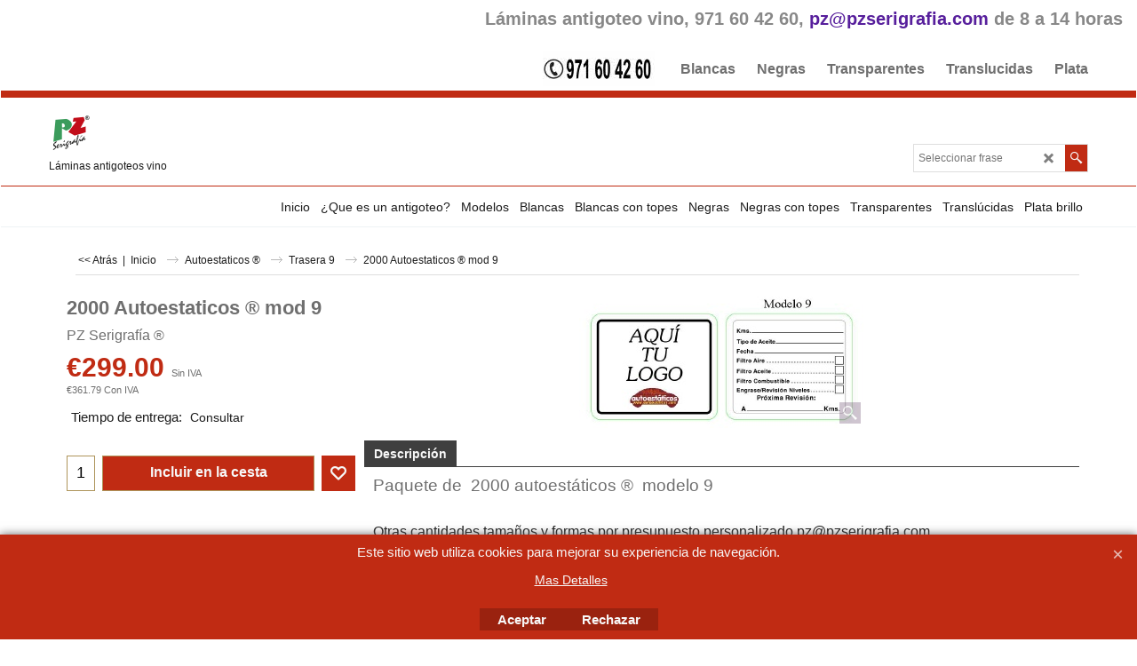

--- FILE ---
content_type: text/html; charset=utf-8
request_url: https://www.laminasantigoteovino.com/contents/es/p269_2000_Autoestaticos_%C2%AE__mod__9.html
body_size: 18906
content:
<!doctype html>
<html xmlns:sf lang="es" dir="ltr">
<head prefix="og: http://ogp.me/ns# fb: http://ogp.me/ns/fb# product: http://ogp.me/ns/product#">
<meta http-equiv="Content-Type" content="text/html; charset=utf-8"/>
<meta name="viewport" content="width=device-width, initial-scale=1.0, maximum-scale=1.0"/>
<style id="_acj_">body{visibility:hidden!important}</style>
<script>if(self===top||(function(){try{return typeof(window.parent.applyColorScheme)!='undefined'||document.location.host.indexOf('samplestores.shopfactory')!=-1;}catch(e){return false;}})()){var _acj_=document.getElementById('_acj_');_acj_.parentNode.removeChild(_acj_);}else{top.location=self.location;}</script>
<style id="_cls_">#ProductLoop{opacity:0}</style>
<script>window.addEventListener('load',function(){setTimeout(function(){var _cls_=document.getElementById('_cls_');if(_cls_)_cls_.parentNode.removeChild(_cls_);},100);},false);setTimeout(function(){var _cls_=document.getElementById('_cls_');if(_cls_)_cls_.parentNode.removeChild(_cls_);},5000);</script>
<title>2000 Autoestaticos ® mod 9 | Autoestaticos® </title>
<meta name="description" content=" Autoestaticos pegatinas control revision vehículos"/>
<meta name="keywords" content="PZ Serigrafia, Taller de serigrafia en Mallorca, carteles inmobiliarias, Token, Camisetas publicitarias, pegatinas gota de resina,pegatinas con gota de resina,impresión digital,roll up,Gorras publicitarias, Bordado publicitario,autoestaticos,l Baleares"/>
<meta http-equiv="expires" content="0"/>
<meta name="generator" content="ShopFactory V14 www.shopfactory.com"/>
<meta name="author" content="Serigrafía PZ s.l."/>
<link rel="canonical" href="https://www.laminasantigoteovino.com/contents/es/p269_2000_Autoestaticos_®__mod__9.html"/><meta property="og:image" content="https://www.laminasantigoteovino.com/contents/media/l_autoestaticos-lunas9table50.jpg"/>
<meta property="og:image" content="https://www.laminasantigoteovino.com/contents/media/l_autoestaticos-lunas9table50.jpg"/>
<meta property="og:type" content="product"/>
<meta property="og:url" content="https://www.laminasantigoteovino.com/contents/es/p269_2000_Autoestaticos_®__mod__9.html"/>
<meta property="og:title" content="2000 Autoestaticos ® mod 9"/>
<meta property="og:description" content=" Paquete de  2000 autoestáticos ®  modelo 9"/>
<meta property="brand" content="PZ Serigrafía ®"/>
<meta property="product:sku" content="Autoestaticos®"/>
<meta property="product:price:amount" content="361.79"/>
<meta property="product:price:currency" content="EUR"/>
<meta property="product:weight:value" content="0.00"/>
<meta property="product:weight:units" content="kg"/>
<script type="text/javascript">//<![CDATA[
function getARMID(key,getOnly){if(getOnly){return(document.cookie.match('(?:^|;)\\s*'+key+'=([^;]*)')||['',''])[1];}var isNew=false,id=location.search.match('[\&\?]'+key+'=([^&]*)');if(id){id=id[1];var cookid=(document.cookie.match('(?:^|;)\\s*'+key+'=([^;]*)')||['',''])[1];isNew=(id!=cookid);}if(isNew){var date=new Date(2099,12,31);document.cookie=key+'='+id+'; expires='+date.toGMTString()+'; path='+location.pathname.replace(new RegExp('(?:contents/)?(?:'+document.documentElement.lang=='en-GB'?'en-uk':document.documentElement.lang+'/)?[^/]*$'),'')+';';if(typeof(parm)=='undefined')parm={};parm[key]=id;}return{'id':id,'new':isNew};}var aid=getARMID('aid');if(aid['id']&&aid['new']){idimg=new Image();idimg.src='//santu.com/webshop/aid_tracker.cgi?aid='+aid['id'];}
//]]></script>

<link rel="stylesheet" href="../styles/website.css?lmd=45581.366806" type="text/css"/><link rel="stylesheet" href="../styles/pa_sfx-content_navleft.css?lmd=45581.380775" type="text/css"/><link rel="stylesheet" href="../styles/pd_sfx-base_2.css?lmd=45581.367593" type="text/css"/><link rel="stylesheet" href="../styles/index1.css?lmd=45580.888843" type="text/css"/><link rel="stylesheet" href="../styles/index2.css?lmd=45581.366806" type="text/css"/><link rel="stylesheet" href="../styles/global.css?lmd=45581.380775" type="text/css"/><link rel="stylesheet" href="../styles/global-responsive.css?lmd=45581.380775" type="text/css"/><link rel="stylesheet" href="../../shared_files/blocks/box.css?lmd=43028.524144" type="text/css"/><link rel="stylesheet" href="../../shared_files/blocks/content.css?lmd=44643.646620" type="text/css"/><link rel="stylesheet" href="../../shared_files/icomoon/style.css?lmd=44505.439884" type="text/css"/><link rel="stylesheet" href="../../shared_files/flickity.min.css?lmd=43129.529606" type="text/css"/>
<style type="text/css" id="sf-load-css"></style>
<!-- Require IcoMoon --><script>var hasProducts=true;var pgid='P269';var LMD='';</script>
<script type="text/javascript" charset="utf-8" src="../loader.js?lmd=45581.379861"></script>
<script id="__sfLoadJQuery" src="../../shared_files/jquery-1.11.1.min.js" type="text/javascript"></script>
<script type="text/javascript" src="../../shared_files/jquery.sidr.min.js?lmd=43129.529606" defer></script>
<script type="text/javascript" charset="utf-8" src="../sf.js?lmd=45581.380556" defer></script>
<script type="text/javascript" src="../../shared_files/flickity.pkgd.min.js?lmd=43129.529606" defer></script>
<script type="text/javascript" src="../../shared_files/echo.js?lmd=43152.474931" defer></script>
<script type="text/javascript">var pgidx=tf.wm.jfile(location.href).replace(/\#.*$/,'');var _sfProductsInPage=[];sfFilters.deptEnabled=pgid;</script>
<meta name="optinout"/>
</head>
<body class="GC41 ThemeVersion-11">
<a name="top"></a>
<iframe name="extra" id="extra" src="../extra.html" width="5" height="5" frameborder="0" border="0" unselectable="on" style="position:absolute;z-index:0;overflow:hidden;left:50%;top:50%;display:none;width:5px;height:5px;" allowtransparency="true" class="is-detailed-view"></iframe>
<div class="GC39 header mobile">
<div class="GC26 utils group">
<menu>
<div class="menu_left_col">
<li id="util_menu" class="sf-button sf-corner">
<a id="sidemap-button" href="#Sidemap" title="Menu">
<svg version="1.1" id="Layer_1" xmlns="http://www.w3.org/2000/svg" xmlns:xlink="http://www.w3.org/1999/xlink" x="0px" y="0px" viewBox="0 0 512 512" style="enable-background:new 0 0 512 512;" xml:space="preserve">
<g>
<path d="M491.318,235.318H20.682C9.26,235.318,0,244.577,0,256s9.26,20.682,20.682,20.682h470.636
c11.423,0,20.682-9.259,20.682-20.682C512,244.578,502.741,235.318,491.318,235.318z"></path>
</g>
<g>
<path d="M491.318,78.439H20.682C9.26,78.439,0,87.699,0,99.121c0,11.422,9.26,20.682,20.682,20.682h470.636
c11.423,0,20.682-9.26,20.682-20.682C512,87.699,502.741,78.439,491.318,78.439z"></path>
</g>
<g>
<path d="M491.318,392.197H20.682C9.26,392.197,0,401.456,0,412.879s9.26,20.682,20.682,20.682h470.636
c11.423,0,20.682-9.259,20.682-20.682S502.741,392.197,491.318,392.197z"></path>
</g>
</svg>
</a>
</li>
</div>
<div class="mob_logo_col">
<div class="CompanyImage"><span></span><a href="../../index.html" title="">
<img width="50" height="50" src="../media/trans.gif" data-echo="../media/pz_20181213102017.png" class="DataEchoLoaded" id="I" name="I" border="0" alt="" title="" hspace="0" vspace="0" align="" onmouseover="window.status='';return true;" onmouseout="window.status='';return true"/></a></div>
</div>
<div id="util_group" class="right_icon_col">
<script type="text/javascript">var idTimeoutMobileSearchHideBox=-1;function mobileSearch(el){clearTimeout(idTimeoutMobileSearchHideBox);if(!el)return;if(tf.content.document.search)tf.content.document.search.phrase.value=$(el).parents('#mobile_search').find('#phrase').val();tf.searchPhrase=$(el).parents('#mobile_search').find('#phrase').val();tf.utils.search_all();}function mobileSearchShowBox(){}function mobileSearchHideBox(){}</script>
<li id="mobile_cart" class="sf-button sf-corner">
<a href="#" title="Mi carrito" onclick="location=tf.wm.url('basket.html','-',true);return false;"><i class="icon-cart"></i> <span class="GC91 MiniCartTotalItemsQuantity_Mobile" id="MiniCartTotalItemsQuantity_Mobile">0</span></a>
</li>
</div>
</menu>
</div>
<div class="search_coll">
<div id="util_searchbox" class="sf-corner">
<form id="mobile_search" name="mobile_search" onsubmit="mobileSearch(this[0]);return false;">
<input type="search" id="phrase" name="phrase"/>
<span id="util_searchbox_search" class="sf-button sf-corner">
<button type="submit" title="Busca" style="border:none;background-color:transparent;"><i class="icon-search2">&nbsp;</i></button>
</span>
</form>
</div>
</div>
</div>
<script type="text/javascript">$(document).ready(function(){if(!tf.isInSF()&&!tf.isInDesigner())$('.gallery-box a').removeAttr('onclick');if(tf.isInSF()){window.Flickity.prototype._dragPointerDown=function(event,pointer){this.pointerDownPoint=Unipointer.getPointerPoint(pointer);}}var $galleryTopbar=null,galleryTopbarRowItems=0;function SetGalleryTopbar(){if($galleryTopbar)$galleryTopbar.flickity('destroy');$galleryTopbar=null;$galleryTopbar=$('.TopBar:visible .gallery-box').flickity({cellAlign:'center',freeScroll:true,contain:true,setGallerySize:false,prevNextButtons:false,pageDots:false,imagesLoaded:true});$galleryTopbar.flickity('resize');$('img',$galleryTopbar).css('opacity','');}var galleryRowItems=$('.Banner .BannerImage').length;if(galleryRowItems>=1){var $gallery=$('.Banner .gallery-box').flickity({wrapAround:true,autoPlay:(tf.isInSF()||galleryRowItems==1?false:5000),draggable:galleryRowItems>1,freeScroll:false,setGallerySize:false,prevNextButtons:galleryRowItems>1,pageDots:false});function ResizeGallery(){var wBanner=$('.Banner').width(),wAvailable=parseInt('.BannerLinkImageSizes.LinkLogo.FixedWidth')||wBanner,hAvailable=(parseInt($('.Banner .gallery-box').css('max-height','').css('max-height'))||parseInt('.BannerLinkImageSizes.LinkLogo.FixedHeight'));var rAvailable=hAvailable/wAvailable;var wMaxNatural=0,hMaxNatural=0;$('.Banner a.BannerImage img, .Banner a.BannerImage .slide-item').each(function(){$(this).width('');var wNatural=parseFloat(this.naturalWidth||this.getAttribute('data-naturalwidth')||this.getAttribute('width')||$(this).width()),hNatural=parseFloat(this.naturalHeight||this.getAttribute('data-naturalheight')||this.getAttribute('height')||$(this).height());if(wNatural>=wMaxNatural){if(hMaxNatural==0||hNatural<=hAvailable){wMaxNatural=wNatural;hMaxNatural=hNatural;}}});if(wMaxNatural>0&&hMaxNatural>0){hMaxNatural=(hMaxNatural/wMaxNatural)*Math.min(wBanner,wMaxNatural);wMaxNatural=wBanner;}var hMax=Math.min(hAvailable,hMaxNatural,wBanner*rAvailable);$('.Banner .gallery-box').css({'height':'','max-height':'none'}).attr('style',($('.Banner .gallery-box').attr('style')||'')+'height:'+hMax+'px!important;');$('.Banner .gallery-box .BannerImage').css('height','').attr('style',($('.Banner .gallery-box .BannerImage').attr('style')||'')+'height:'+hMax+'px!important;');$('.Banner a.BannerImage img, .Banner a.BannerImage .slide-item').each(function(){$(this).width($(this).width()>wBanner?'100%':$(this).width());});if($gallery)$gallery.flickity('resize');}$('.Banner .BannerImage img').off('load imageLoaded.flickity').on('load imageLoaded.flickity',ResizeGallery);$(window).on('load resize',ResizeGallery);if(galleryRowItems>1){$('.Banner .BannerImage').each(function(i,item){var clsname=i==0?"button selected":"button";$('.Banner .gallery-buttons').append('<span class="'+clsname+'">&nbsp;</span>');});var flkty=$gallery.data('flickity');var $cellButtonGroup=$('.Banner .gallery-buttons');var $cellButtons=$cellButtonGroup.find('.button');$gallery.on('cellSelect',function(){$cellButtons.filter('.selected').removeClass('selected');$cellButtons.eq(flkty.selectedIndex).addClass('selected');});$cellButtonGroup.on('click','.button',function(){var index=$(this).index();$gallery.flickity('select',index);});}}function galleryGetRowItems(outerSelector,itemSelector){var w=0,wOuter=$(outerSelector).width()-1,items=0;$(outerSelector).find(itemSelector).each(function(){w+=$(this).outerWidth(true);items++;var margin=($(this).outerWidth(true)-$(this).outerWidth());if(w-margin+1>=wOuter)return false;});return items;}var $gallery1=null,gallery1RowItems=0;function SetGallery1(){if($gallery1)$gallery1.flickity('destroy');$gallery1=$('.PageLinkBoxWrapper .gallery-box').flickity({cellAlign:'left',wrapAround:true,freeScroll:true,setGallerySize:false,prevNextButtons:false,pageDots:false});$gallery1.flickity('resize');$('.PageLinkBoxWrapper .gallery-action').removeClass('hide');}$('.PageLinkBoxWrapper .gallery-action').eq(0).on('click',function(){for(var n=0;n<gallery1RowItems;n++){$gallery1.flickity('previous');}});$('.PageLinkBoxWrapper .gallery-action').eq(1).on('click',function(){for(var n=0;n<gallery1RowItems;n++){$gallery1.flickity('next');}});var $gallery2=null,gallery2RowItems=0;function SetGallery2(){if($gallery2)$gallery2.flickity('destroy');$gallery2=$('.BannerBottomWrapper .gallery-box').flickity({cellAlign:'left',wrapAround:true,freeScroll:true,setGallerySize:false,prevNextButtons:false,pageDots:false});$gallery2.flickity('resize');$('.BannerBottomWrapper .gallery-action').removeClass('hide');}$('.BannerBottomWrapper .gallery-action').eq(0).on('click',function(){for(var n=0;n<gallery2RowItems;n++){$gallery2.flickity('previous');}});$('.BannerBottomWrapper .gallery-action').eq(1).on('click',function(){for(var n=0;n<gallery2RowItems;n++){$gallery2.flickity('next');}});$(window).resize(function(){gallery1RowItems=galleryGetRowItems('.PageLinkBoxWrapper','.PageLinkBoxItem');if($('.PageLinkBoxWrapper .PageLinkBoxItem').length>=gallery1RowItems)SetGallery1();if($('.PageLinkBoxWrapper .PageLinkBoxItem').length<=gallery1RowItems)$('.PageLinkBoxWrapper .gallery-action').addClass('hide');gallery2RowItems=galleryGetRowItems('.BannerBottomWrapper','.BannerBottomItem');if($('.BannerBottomWrapper .BannerBottomItem').length>=gallery2RowItems)SetGallery2();if($('.BannerBottomWrapper .BannerBottomItem').length<=gallery2RowItems)$('.BannerBottomWrapper .gallery-action').addClass('hide');if(tf.isMobile&&$('.header.mobile > .TopBar').length==0){if($galleryTopbar)$galleryTopbar.flickity('destroy');$galleryTopbar=null;$('#WebSite .TopBar').clone(true).attr('id',$('#WebSite .TopBar').attr('id')+'Clone').prependTo('.header.mobile');(function waitForMobileUtils(){if(!tf.utils||!tf.utils.showMobileUtils){setTimeout(waitForMobileUtils,200);return;}tf.utils.showMobileUtils();})();}else if(!tf.isMobile){if($galleryTopbar)$galleryTopbar.flickity('destroy');$galleryTopbar=null;$('.header.mobile > .TopBar').remove();}galleryTopbarRowItems=0;$('.TopBar:visible .CustomNavBox').each(function(){galleryTopbarRowItems+=$(this).outerWidth(true);})
if($galleryTopbar!=null&&$('.TopBar:visible .gallery-box').width()>=galleryTopbarRowItems){$galleryTopbar.flickity('destroy');$galleryTopbar=null;}else if($('.TopBar:visible .gallery-box').width()<galleryTopbarRowItems)SetGalleryTopbar();});$(window).trigger('resize');});</script>
<div class="WebSiteHtmlCodeTop" ID="WebSiteHtmlCodeTop-HC6">
<div id="WebSiteHTMLCodeTopContentEditable-HC6" class="WebSiteHTMLCodeTopContentEditable"><div class="row clearfix sf-cb">
</div>
<div class="row clearfix e02 sf-cb">
<div class="column full">
<h2 style="text-align: right; color: rgb(136, 136, 136); font-size: 20px;">Láminas antigoteo vino, 971 60 42 60, <a href="mailto:pz@pzserigrafia.com">pz@pzserigrafia.com</a> de 8 a 14 horas</h2>
</div>
</div></div>
</div>
<div id="WebSite" class="GC38">
<div id="WebSiteHeader" class="GC39 LayoutObject">
<div id="WebSiteHeaderInner" class="WebSiteHeaderInner">
<div id="TopBar" class="GC89 TopBar">
<div id="TopBarDesign" class="GC89 TopBarDesign"></div>
<div id="CustomNav-D-45" class="CustomNav">
<div id="GalleryBoxTop" class="GC89 gallery-box gallery-box2">
<a class="">
<div class="CustomNavBox" title="" id="CustomNavImage-D-45LD49">
<img id="D-45LD49" data-echo="../media/n_telf-pz.jpg" class="CustomNavImage" height="40" alt="" border="0">
<div class="CustomNavInfo">
</div>
<div class="GC47 hover_col"></div>
</div>
</a>
<a target="" href="d31000992_laminas-antigoteo-vino-blancas.html" class="" id="">
<div class="CustomNavBox" title="Laminas antigoteo vino blancas, láminas publicitarias antigoteo vino" id="CustomNavImage-D-45LD50">
<div class="CustomNavInfo">
<div class="GC69 CustomNavTitle" ID="CustomNavTitle-D-45LD50">Blancas</div>
</div>
<div class="GC47 hover_col"></div>
</div>
</a>
<a target="" href="d31005025_laminas-antigoteo-vino-Negras-con-topes.html" class="" id="">
<div class="CustomNavBox" title="lamina antigoteo para vino negra topes" id="CustomNavImage-D-45LD51">
<div class="CustomNavInfo">
<div class="GC69 CustomNavTitle" ID="CustomNavTitle-D-45LD51">Negras</div>
</div>
<div class="GC47 hover_col"></div>
</div>
</a>
<a target="" href="d31000994_laminas-antigoteo-vino-transparentes.html" class="" id="">
<div class="CustomNavBox" title="Láminas antigoteo para vinos transparentes" id="CustomNavImage-D-45LD52">
<div class="CustomNavInfo">
<div class="GC69 CustomNavTitle" ID="CustomNavTitle-D-45LD52">Transparentes</div>
</div>
<div class="GC47 hover_col"></div>
</div>
</a>
<a target="" href="d31000995_Laminas-antigoteo-translucidas.html" class="" id="">
<div class="CustomNavBox" title="Laminas antigoteo para vinos translucidas" id="CustomNavImage-D-45LD53">
<div class="CustomNavInfo">
<div class="GC69 CustomNavTitle" ID="CustomNavTitle-D-45LD53">Translucidas</div>
</div>
<div class="GC47 hover_col"></div>
</div>
</a>
<a target="" href="d31000996_laminas-antigoteo-vino-plata.html" class="" id="">
<div class="CustomNavBox" title="Láminas antigoteo para vino plata" id="CustomNavImage-D-45LD54">
<div class="CustomNavInfo">
<div class="GC69 CustomNavTitle" ID="CustomNavTitle-D-45LD54">Plata</div>
</div>
<div class="GC47 hover_col"></div>
</div>
</a>
</div>
</div>
</div>
<div id="DesignImage1" class="GC26 DesignImage1">
<span id="DesignBar1" class="GC26 top-designbar" sf:fixedwidth="1920"></span>
<div class="header-mid-bar">
<div class="title-wrapper">
<div id="CompanyImage" class="smaller">
<a href="../../index.html" title="">
<img width="50" height="50" src="../media/trans.gif" data-echo="../media/pz_20181213102017.png" class="DataEchoLoaded" id="I" name="I" border="0" alt="" title="" hspace="0" vspace="0" align="" onmouseover="window.status='';return true;" onmouseout="window.status='';return true"/>
</a>
</div>
<h2 id="SiteSlogan" class="GC42">Láminas antigoteos vino</h2>
</div>
<div class="wrap_bottom">
<div class="top-right">
<div id="Search" class="GC86">
<div id="search-wrapp" class="search-wrapper-new">
<form name="search">
<input class="GC22 SearchTextField" type="text" id="phrase" name="phrase" size="12" maxlength="40" placeholder="Seleccionar frase"/>
<a id="serachIcon" class="GC48 icon-search2 SearchButton" title="Busca" href="#"></a>
<a class="GC48 icon-zoom-in2 SearchButton SearchButtonAdvanced" title="Búsqueda Avanzada" href="#"></a>
</form>
</div>
</div>
</div>
</div>
</div>
</div>
<div id="Index2-spacer">
<div id="Index2Bar" class="GC32 Index2Bar"></div>
<div id="Index2" class="GC32 Index2">
<script src="../../shared_files/jquery.menu-aim.js" defer="true"></script>
<script src="../../shared_files/jquery.megamenu.js" defer="true"></script>
<script type="text/javascript" src="../media/packery.pkgd.min.js"></script>
<script type="text/javascript">$(function(){$('.Index2').on('load',function(){var idxNum=$(this).attr('class').replace(/.*Index(\d+).*/,'$1');var GCNum=[{'top':'GC28','tophover':'GC29','sub':'GC30','subhover':'GC31'},{'top':'GC32','tophover':'GC33','sub':'GC34','subhover':'GC35'}][idxNum-1];$('.idx'+idxNum+'Submenu').empty();var $branch=$('[id^=idx][id$='+tf.pgid+'] + ul',$(this)).clone(true,true);if($branch.length>0){var $subpageNavigation=$('#idxSubpageNavigationAlt');if($subpageNavigation.length==0){$subpageNavigation=$('#idxSubpageNavigation');if($subpageNavigation.length==0)$subpageNavigation=$('<div id="idxSubpageNavigation"></div>');var placed=false,$placement=$('.PageTitle');if($placement.length>0){$placement.after($subpageNavigation);if($('.PageImage ~ .PageTitle + #idxSubpageNavigation').length==1)$('.PageImage').insertAfter('#idxSubpageNavigation');placed=true;}if(!placed){var selectors=['.PageIntroduction','.PageDescription'];for(var n=0;n<selectors.length;n++){$placement=$(selectors[n]);if($placement.length>0){$placement.before($subpageNavigation);if($('.PageImage ~ #idxSubpageNavigation + '+selectors[n]).length==1)$('.PageImage').insertAfter('#idxSubpageNavigation');placed=true;break;}}}if(!placed){var selectors=['#PageContainer1','#PageContainer11'];for(var n=0;n<selectors.length;n++){$placement=$(selectors[n]);if($placement.length>0){$placement.append($subpageNavigation);break;}}}}$subpageNavigation.width('auto').removeClass('GC28 GC32').append('<div class="idx'+idxNum+'Submenu" data-toplevelid="d-34"><i class="icon-spinner2 icon-fa-spin"></i></div>');$branch.find('> li > ul, i[class*=icon-], li.see-all').remove();$branch.find('> li').on('mouseover',function(){tf.navOvr(this,'',GCNum['subhover']);if(tf.autoText)tf.autoText.localApply(this.parentNode);}).on('mouseout',function(){tf.navOut(this,'',GCNum['sub']);if(tf.autoText)tf.autoText.localApply(this.parentNode);}).addClass('idx'+idxNum+'Sub').find('> a').on('mouseover',function(){tf.navOvr(this,'','');}).on('mouseout',function(){tf.navOut(this,'','');}).addClass('idx'+idxNum+'Sub');var mh=0;$branch.find('> li > a > img').each(function(){var hasImg=!!$(this).attr('src');if(!hasImg)$(this).hide();mh=Math.max(mh,$(this).css('max-height'));});var prop=(mh?'height:'+mh+'px;':'');$branch.find('> li > a').each(function(){if($(this).find('> img').length>0)$(this).find('> img').wrap('<div class="SubPageNavigationImageContainer" style="'+prop+'"></div>');else $(this).prepend('<div class="SubPageNavigationImageContainer"><span></span></div>');$(this).addClass('SubPageNavigationBox').find('> span').addClass('SubPageNavigationTitle').wrap('<div class="SubPageNavigationTitleContainer"></div>');});$('.idx'+idxNum+'Submenu').empty().append($branch);$(window).on('load resize',function(){var $container=$('.idx'+idxNum+'Submenu > ul'),$items=$('li',$container);var outerSpace=$items.outerWidth(true)-$items.width();var maxAvailableWidth=$container.css('width','auto').width();var maxColumns=8,itemMaxWidth=260,w=0;for(var n=1;n<=maxColumns;n++){w=parseInt((maxAvailableWidth/n)-outerSpace);if(w<=itemMaxWidth)break;}$items.width(w);$container.width((w+outerSpace)*Math.min(n,$items.length));if(tf.echo)tf.echo.render();});$(window).trigger('resize');}$('> ul[class*=idx]',$(this)).sfMegaMenu({'submenuDirection':'below','layout':'mega','showImages':1,'iconOpenRight':'icon-arrow-right3','iconOpenDown':'icon-arrow-down3','iconNoImage':'icon-image','iconPin':'icon-pushpin','idxNum':idxNum,'onLoad':function(){var $idxSlider=$('#Index2 > .idx2List');$('> li',$idxSlider).last().clone().appendTo($idxSlider).children().remove();function setIdxSlider(){$idxSlider.parent().width('100%').css('float','none');$idxSlider.on('cellSelect',function(){var flkty=$(this).data('flickity');if(flkty){if(flkty.selectedIndex==$(this).data('selectedIndex'))return;if($(this).data('translateX')==$('.flickity-slider',this).css('transform')){if(flkty.selectedIndex>$(this).data('selectedIndex'))flkty.selectedIndex=$(this).data('selectedIndex');else if(flkty.selectedIndex<$(this).data('selectedIndex'))flkty.selectedIndex--;}$(this).data({'selectedIndex':flkty.selectedIndex,'translateX':$('.flickity-slider',this).css('transform')});}}).on('settle',function(){var $last=$('.flickity-slider > li',this).last(),shifted=$('.flickity-slider',this).css('transform').match(/matrix\((.+)\)/)||$('.flickity-slider',this).css('transform').match(/matrix3d\((.+)\)/),shiftedpx=0;if(shifted&&shifted.length>1)shiftedpx=parseFloat((shifted[1].split(', ')[12])||(shifted[1].split(', ')[4]));if(parseFloat($last.css('left'))+$last.outerWidth(true)<=$('.flickity-slider',this).width()+Math.abs(shiftedpx))$('.next',this).attr('disabled','disabled');else $('.next',this).removeAttr('disabled');}).flickity({cellAlign:'left',contain:true,wrapAround:false,autoPlay:false,draggable:true,freeScroll:true,setGallerySize:false,prevNextButtons:true,pageDots:false,percentPosition:false}).flickity('resize').find('.flickity-viewport').find('.flickity-slider').addClass('idx2List').end().parentsUntil('[id^=WebSite]').each(function(){var zIndex=$(this).css('z-index');if(zIndex=='auto'||parseInt(zIndex)<=0)$(this).css('z-index',idxNum==2?1000:1001);});}function unsetIdxSlider(){if($idxSlider.hasClass('flickity-enabled')){$idxSlider.flickity('destroy');}$idxSlider.parent().css({'float':''});}$(window).on('resize',function(){unsetIdxSlider();$idxSlider.parent().css({'width':'','float':'none'});if($('#WebSite').width()>619){var w=0,wContainer=($idxSlider.parent().outerWidth(true)||$idxSlider.outerWidth(true))+1;$('> li, .flickity-slider > li',$idxSlider).each(function(){w+=$(this).outerWidth(true);$(this).css('height','');if($(this).outerHeight()>0)$(this).outerHeight($(this).outerHeight());});if(w-1>wContainer){setIdxSlider();$idxSlider.flickity('resize');setTimeout(function(){$idxSlider.flickity('reposition');},200);}else if(w<wContainer)unsetIdxSlider();}});$(window).trigger('resize');},'onAfterOpen':function(o,b){$('.sfmm-dropdown-content').packery({itemSelector:'.sfmm-dropdown-content > li',gutter:0});}}).find('> li > a > .thumbnail-inner, > li > a > img').remove().end().parent().find('.idx2List > li > a > span').addClass('vcenter');});});</script>
<script type="text/javascript">equalHeightClass.push('SubPageNavigationImageContainer');</script>
<script type="text/javascript">equalHeightClass.push('SubPageNavigationTitleContainer');</script>
<script type="text/javascript">equalHeightClass.push('SubPageNavigationBox');</script>
<!--
Version tag, please don't remove
$Revision: 46130 $
$HeadURL: svn://localhost/ShopFactory/branches/V14_60/bin/SFXTemplates/Index/Horizontal/SFX-MEGAPIX-1_1/toplevel.html $
-->
<i class="icon-spinner2 icon-fa-spin"></i>
<script type="text/javascript">jQuery(document).ready(function(){jQuery('.Index2').load(tf.wm.url('d-33.html','-',true)+' ',function(){if(tf.isEntryPage){jQuery('.Index2 a[href]').not('a[href^=http]').each(function(){if(this.id.match(/D-2$/))this.href=tf.wm.url((tf.lang==tf.baseLang?'../../':'../../'+tf.lang+'/')+this.href.replace(/.*\//,''),'-');else this.href=tf.wm.url(this.href.replace(/.*\//,''),'-',true);});jQuery('.Index2 a img[src]').each(function(){jQuery(this).attr('src',jQuery(this).attr('src').replace(/\.\.\/media\//g,(tf.lang!=tf.baseLang?'../':'')+'contents/media/'));if(jQuery(this).data('echo'))jQuery(this).attr('data-echo',jQuery(this).data('echo').replace(/\.\.\/media\//g,(tf.lang!=tf.baseLang?'../':'')+'contents/media/'));});}else{jQuery('.Index2 a[href]').not('a[href^=http]').each(function(){if(this.id.match(/D-2$/)){this.href=tf.wm.url((tf.lang==tf.baseLang?'../../':'../../'+tf.lang+'/')+this.href.replace(/.*\//,''),'-');}});}jQuery('.Index2').trigger('load');});});</script>
</div><div id="idx2Sentinel"></div>
</div>
<!-- SFNOTE_END: IndexCodeSnippetBottom --></div>
</div>
<div id="WebSiteContent" class="GC1 inner-content">
<div id="Content" class="GC24 ContentBody">
<div itemtype="http://schema.org/BreadcrumbList" class="GC6 Breadcrumbs" itemscope="" ID="Breadcrumbs-P269">
<div class="GC6 breadcrumDesign"></div>
<div class="BreadcrumbsTrail">
<script type="text/javascript">addEvent('onunload',function(){tf.nametag.add('pgidxFrom',tf.pgidx);return true;});</script>
<a href="d119_Autoestaticos-Trasera-9.html#p269" onclick="cancelBuble(event);if(tf.isInDesigner()){history.back();return false;}var backURL=tf.moreHistory.pop(tf.pgidx);if(backURL)location=(backURL.indexOf(tf.enterFilename)==0?'../../':'')+backURL;else{if(tf.moreHistory._stack.length==0)return true;else history.back();}return false;"><span class="LayoutObject" id="BackLink">&nbsp;&lt;&lt; Atrás&nbsp;</span></a>
|&nbsp;
<nobr itemprop="itemListElement" itemscope itemtype="http://schema.org/ListItem">
<a href="../../index.html" title="Inicio" itemprop="item">
<span itemprop="name">Inicio</span><meta itemprop="position" content="0"/>
</a>
</nobr>
<nobr itemprop="itemListElement" itemscope itemtype="http://schema.org/ListItem">
<a href="d55_Autoestaticos.html" title="Autoestaticos ®" itemprop="item">
<span itemprop="name">Autoestaticos ®</span><meta itemprop="position" content="1"/>
</a>
</nobr>
<nobr itemprop="itemListElement" itemscope itemtype="http://schema.org/ListItem">
<a href="d119_Autoestaticos-Trasera-9.html" title="Trasera 9" itemprop="item">
<span itemprop="name">Trasera 9</span><meta itemprop="position" content="2"/>
</a>
</nobr>
<nobr itemprop="itemListElement" itemscope itemtype="http://schema.org/ListItem" style="display:none;">
<a href="p269_2000_Autoestaticos_®__mod__9.html" title="2000 Autoestaticos ® mod 9" itemprop="item">
<span itemprop="name">2000 Autoestaticos ® mod 9</span><meta itemprop="position" content="3"/>
</a>
</nobr>
<style>.Breadcrumbs nobr{display:inline}</style>
<nobr><span>2000 Autoestaticos ® mod 9</span></nobr>
</div>
</div>
<div id="PageContainer11" class="EqualHeight_PageContainer1">
<!-- Page elements are kept in this div so the if statement above may
make room for PageLinkBox -->
<div id="PageContainer1" class="EqualHeight_PageContainer1">
<script type="text/javascript">tf.lastpage=tf.wm?tf.wm.jfile(location.href):'';tf.nametag.add('lastpage',tf.lastpage);tf.lastdeptpage=tf.wm?tf.wm.jfile(location.href):'';tf.nametag.add('lastdeptpage',tf.lastdeptpage);</script>
<script type="text/javascript">//<![CDATA[
function mfw(){var a='<div style="line-height:0.01em;height:0;overflow-y:hidden;">';for(var n=0;n<20;n++)a+='&lt;!-- MakeFullWidth'+n+' --&gt;';a+='</div>';dw(a);}var jsloaded=false,opt=[];function add_opt(id,name,title,type,opttype,combine){opt[opt.length]=[id,name.replace(/&nbsp;/g,''),title.replace(/&nbsp;/g,''),type,opttype,combine];}var sfAddRef=[];function getAddDiv(){return gl('sfLightBox');}function sfAddPop(name,isLang){if(!isInSF()&&tf.utils){if(!name)name='pconfirm';sfAddRef=[];tf.utils.showPopup(tf.wm.url(name+'.html',tf.lmd[name],isLang),630,190,true,false,false,'AddToBasket');}}function sfAddUnpop(){if(tf.utils){if(jQuery('#sfLightBox.AddToBasket').length>0)tf.utils.sfMediaBox.closeBox();}}var bpriceArr=[],ppriceArr=[],weightArr=[],crFFldArr=[],ppriceCrossPromotionArr=[],bpriceCrossPromotionArr=[];function ppriceDsp(n){var cc=tf.currentCurrency,dd=cc.decimal_places,cm=cc.multiplier,sm=tf.shopCurrency.multiplier,dec=Math.pow(10,dd),s=''+(Math.round((n*cm/sm)*dec)/dec),dp=s.indexOf('.');if(dp==-1)dp=s.length;else dp++;s+=(s.indexOf('.')==-1&&dd>0?'.':'')+'00000'.substr(0,dd-(s.length-dp));return s;}function ppriceDscPct(dsc,prc){dsc=ppriceDsp(prc-(prc*dsc/100));return dsc;}function dBasePrice2(Id,arr,w){if(!arr)return;if(!w)w=window;arr=arr.split(core.str_sep1);if(w.document.getElementById('ProductBasePrice-'+Id)){var bpriceHTML=core.bprice([Id,arr[4],arr[5],arr[6],arr[2]]);if(bpriceHTML!='')w.document.getElementById('ProductBasePrice-'+Id).innerHTML=bpriceHTML;}}
//]]></script>
<script type="text/javascript">//<![CDATA[
var __sfChoiceImageLocation='optionarea_radiobutton_one',__sfChoiceImageWidth=parseInt('60');
//]]></script>
<script type="text/javascript">$(document).ready(function(){if(!tf.isInSF()&&!tf.isInDesigner())$('.gallery-box a, .ProductCrossPromotionRecommendSliderItem a').removeAttr('onclick');if(tf.isInSF()){window.Flickity.prototype._dragPointerDown=function(event,pointer){this.pointerDownPoint=Unipointer.getPointerPoint(pointer);}}function PCPGallery(idPCPGS,idPCPGB,idPCPGC,idPCPGA){this.$PCPGallery=null;this.$PCPGallerySlider=$(idPCPGS);this.$PCPGalleryBox=this.$PCPGallerySlider.find(idPCPGB);this.$PCPGalleryContainer=this.$PCPGallerySlider.find(idPCPGC);this.$PCPGalleryAction=this.$PCPGallerySlider.find(idPCPGA);this.PCPGalleryRowItems=0;var me=this;this.setPCPGallery=function(){if(this.$PCPGallery)return;this.$PCPGallery=this.$PCPGalleryBox.flickity({cellAlign:'left',wrapAround:true,freeScroll:true,setGallerySize:true,prevNextButtons:false,pageDots:false});this.$PCPGallery.flickity('resize');this.$PCPGalleryAction.removeClass('hide');var PCPGallery=this.$PCPGallery;setTimeout(function(){PCPGallery.flickity('resize');},2000)}
this.unsetPCPGallery=function(){this.$PCPGalleryAction.addClass('hide');if(this.$PCPGallery){this.$PCPGallery.flickity('destroy');this.$PCPGallery=null;}}
this.togglePCPGallery=function(){var PCPGalleryBoxWidth=this.$PCPGalleryBox.width(),PCPGalleryItemsWidth=0;this.$PCPGalleryContainer.width('').each(function(){PCPGalleryItemsWidth+=$(this).outerWidth(true);});this.PCPGalleryRowItems=parseInt((PCPGalleryBoxWidth/(PCPGalleryItemsWidth/this.$PCPGalleryContainer.length)));this.$PCPGalleryContainer.outerWidth(PCPGalleryBoxWidth/this.PCPGalleryRowItems,true);PCPGalleryItemsWidth=0;this.$PCPGalleryContainer.each(function(){PCPGalleryItemsWidth+=$(this).outerWidth(true);});if(PCPGalleryItemsWidth<=PCPGalleryBoxWidth+this.PCPGalleryRowItems)debounce(function(){me.unsetPCPGallery.apply(me);},200)();else debounce(function(){me.setPCPGallery.apply(me);},200)();}
this.$PCPGallerySlider.find('.icon-arrow-left3').on('click',function(){for(var n=0;n<me.PCPGalleryRowItems;n++)me.$PCPGallery.flickity('previous');});this.$PCPGallerySlider.find('.icon-arrow-right3').on('click',function(){for(var n=0;n<me.PCPGalleryRowItems;n++)me.$PCPGallery.flickity('next');});this.togglePCPGallery();$(document).bind('domChanged',function(){me.togglePCPGallery.apply(me);});$(window).resize(function(){me.togglePCPGallery.apply(me);});}var PCPGallery1=new PCPGallery('.ProductCrossPromotionSlider','.gallery-box','.ProductCrossPromotionContainer','.gallery-action');var PCPGallery2=null;$(tf.content).on('PHPWidget_Recommend_render',function(){PCPGallery2=new PCPGallery('.ProductCrossPromotionRecommendSlider','.ProductCrossPromotionRecommendSliderItem','.ProductCrossPromotionContainer_Recommend','.gallery-action');});});</script>
<div id="ProductContainer1">
<form name="productForm" id="ProductLoop">
<div class="GC22 Product" ID="Product-P269">
<script type="application/ld+json">
[{
"@context":"http://schema.org",
"@type":"Product",
"@id":"Product-P269",
"sku":"Autoestaticos®",
"name":"2000 Autoestaticos ® mod 9",
"brand":{"@type":"Brand","name":"PZ Serigrafía ®"},
"mpn":"Autoestáticos ®",
"description":" Paquete de  2000 autoestáticos ®  modelo 9",
"offers":{
"@type":"Offer",
"url":"https://www.laminasantigoteovino.com/contents/es/p269_2000_Autoestaticos_®__mod__9.html",
"availability":"InStock",
"priceCurrency":"EUR",
"price":"361.79",
"priceValidUntil":"2099-12-31",
"seller":{
"@type":"Organization",
"name":"Serigrafía PZ s.l.",
"address":{
"streetAddress":"Conradors, 25",
"addressLocality":"Marratxí",
"@type":"PostalAddress"
}
}
},
"image":"https://www.laminasantigoteovino.com/contents/media/l_autoestaticos-lunas9table50.jpg"
}]
</script>
<a name="p269"></a>
<script type="text/javascript">//<![CDATA[
_sfProductsInPage.push('P269');function add_P269(type,temp){if(tf.coreLoaded&&tf.wm.pProp('P269')){if(tf.core.cthtb)eval(tf.core.cthtb);var type2Name={undefined:'',1:'FavoritesButton',2:'RequestQuoteButton',3:'RequestSampleButton'};if(!temp){tf.qandi['progressbar']('P269',true,type2Name[type]);}tf.utils.populateOpt(null,'P269');var b=core.load_add(d,type,'P269','2000 Autoestaticos ® mod 9','0.00','Autoestaticos®','0',0,'TD1','','Autoestáticos ®','','',opt,isInSF(),s,'-1.000',temp);if(b&&typeof(fillBasketTable)!='undefined')fillBasketTable();if(!temp){setTimeout(function(){tf.qandi['progressbar']('P269',false,type2Name[type]);},700);}return b;}else{setTimeout(function(){add_P269(type,temp);},500);return 0;}}
//]]></script>
<div class="ProductContainer5 EqualHeightProductContainer5-2" id="ProductContainer5">
<div class="ProductContainer4" id="ProductContainer4">
<div class="ProductContainer3" id="ProductContainer3">
<div id="ProductImageContainer-P269" class=" ProductImageContainer ThumbnailSlider-vertical" style="">
<div style="position:relative;z-index:1;" class="ImgLink">
<div id="ProductImage-P269" class="ProductImage">
<a src="../media/l_autoestaticos-lunas9table50.jpg" tn="" tnreal="" rel="sfMediaBox[ProductImage-P269]" id="ProductThumbnailImage-P269" title="" description="" mediatype="IMG" mw="322" mh="156" onclick="cancelBuble(event);if(tf.utils&&!tf.isInSF())tf.utils.sfMediaBox.init(['ProductImage-P269',''],gl('ProductImage-P269').getAttribute('jumptoid'));return false;" class="">
<img width="322" height="156" src="../media/trans.gif" data-echo="../media/l_autoestaticos-lunas9table50.jpg" class="DataEchoLoaded" id="IP269" name="IP269" border="0" alt="autoestaticos-lunas9table50_20170706171314" title="autoestaticos-lunas9table50_20170706171314" hspace="0" vspace="0" align="" onmouseover="window.status='autoestaticos-lunas9table50_20170706171314';return true;" onmouseout="window.status='';return true"/>
<div class="GC10 ProductImageCaptionIcon Icon ImgLink sf-corner sf-gradient" style="position:absolute;bottom:5px;right:5px;z-index:1;" id="pici-P269" onclick="cancelBuble(event);if(tf.utils&&!tf.isInSF())tf.utils.sfMediaBox.init(['ProductImage-P269','ProductMoreImages-P269',''],gl('ProductImage-P269').getAttribute('jumptoid'));return false;">
<i class="icon-fa-overlay-sm icon-search2 icon-fa-1x"></i>
</div>
</a>
</div>
</div>
<style>#ProductImage-P269{max-width:100%}</style>
</div>
</div>
<div class="ProductContainer2 EqualHeightProductContainer5-2" id="ProductContainer2" ID="ProductContainer2-P269">
<div class="GC60 ProductContainer6" id="ProductContainer6">
<a href="p269_2000_Autoestaticos_®__mod__9.html"><h1 class="GC37 ProductTitle" ID="ProductTitle-P269">2000 Autoestaticos ® mod 9</h1></a>
<div id="ProductNumbers" class="GC67 ProductNumbers">
<div class="GC67 ProductManufacturer">PZ Serigrafía ®</div>
</div>
<div class="ProductPurchaseContainer">
<div class="ProductPurchaseContainerInner">
<link itemprop="url" href="https://www.laminasantigoteovino.com/contents/es/p269_2000_Autoestaticos_®__mod__9.html"/>
<meta itemprop="price" content="361.79"/><meta itemprop="priceValidUntil" content="2099-12-31"/>
<meta itemprop="priceCurrency" content="EUR"/>
<meta itemprop="availability" content="http://schema.org/InStock"/>
<div itemprop="seller" itemtype="http://schema.org/Organization" itemscope>
<meta itemprop="name" content="Serigrafía PZ s.l."/>
<div itemprop="address" itemscope itemtype="http://schema.org/PostalAddress">
<meta itemprop="streetAddress" content="Conradors, 25"/>
<meta itemprop="addressLocality" content="Marratxí"/>
</div>
<meta itemprop="email" content="pz@pzserigrafia.com"/>
<meta itemprop="telephone" content="0034 971 60 42 60"/>
</div>
<div class="ProDiscount GC56">
<div id="ProductDiscountDisplay-P269" class="ProPercentage" style="display:none;">
</div>
</div>
<div class="GC66 ProductPriceOriginal" ID="ProductPriceOriginal-P269"></div><div class="GC20 ProductPrice" ID="ProductPrice-P269"></div><div class="GC56 ProductPriceCalculated" ID="ProductPriceCalculated-P269"></div><div class="GC67 ProductPriceOtherInformation">
<input type="hidden" name="ProductPriceLayout"/>
<div class="ProductIncTaxes" ID="ProductIncTaxes-P269"></div>
<div class="ProductPriceTax">
<span id="ProductPriceTaxPrice-P269" class="ProductPriceTaxPrice"></span>
<span id="ProductPriceTaxPriceText-P269" class="ProductPriceTaxPriceText"></span>
</div>
<div class="ProductPriceOther_ShippingWeightBasePrice">
</div>
</div>
<script type="text/javascript">ppriceArr.push(['P269','','TD1','0.000',0]);</script>
</div>
</div>
<ul class="GC55 ProductNumberBasePriceContainer">
<div class="GC55 ProductDeliveryTime">
<span class="GC55">Tiempo de entrega:</span><span id="ProductDeliveryTime-P269" class="GC55 ProductDeliveryTime">  Consultar</span>
</div>
</ul>
</div>
<div class="ProductIcons" id="ProductIcons-P269">
<div class="GC13 AddToBasketQnty sf-corner">
<script type="text/javascript">dw(qandi['qtyFld']('P269','-1.000','0',''));</script>
</div>
<div class="AddToBasketSpacer" style="float:left;"></div>
<div class="GC13 AddToBasketButton large sf-corner has-favorites " ID="AddToBasketButton-P269">
<span class="ImgLink" onclick="if(isInSF())return;cancelBuble(event);sfAddPop();if(add_P269()!=0){sfAddUnpop();}return false;" title="Incluir en la cesta"><span>
<span class="large">Incluir en la cesta</span>
</span></span>
</div>
<div class="AddToBasketSpacer" style="float:left;"></div>
<div class="GC13 FavoritesButton sf-corner" ID="FavoritesButton-P269">
<span class="ImgLink" onclick="if(isInSF())return;add_P269(1);return false;" title="Favoritos"><i class="icon-heart-o"></i><span></span></span>
</div>
</div>
<script>productIconsLocker('P269');</script>
<div id="productmediashareholder"><script type="text/javascript">tf.load('load_productmediashare.html','productmediashareholder',false,null,true);</script></div>
</div><div id="ProductDetailsNav">
<ul id="ProductDetailsTab" class="GC62 ProductDetailsTab" ID="ProductDetailsTab-P269">
<div class="GC64 divider"></div>
<li data-index="1" class="GC64 ProductDetailsTabItem sf-corner"><span onclick="this.blur(); return productDetailsPanelShow(1);" title="">Descripción</span></li>
</ul>
</div>
<div class="GC73 ProductDetailsPanel1" id="ProductDetailsPanel1">
<div class="GC73 ProductContainer5" id="ProductContainer5">
<h2><div class="GC11 ProductIntroduction" ID="ProductIntroduction-P269"><p>Paquete de&nbsp;&nbsp;2000 autoestáticos ®&nbsp; modelo 9</p></div></h2><!--schema.org format-->
<div class="GC12 ProductDescription" ID="ProductDescription-P269">Otras cantidades tamaños y formas por presupuesto personalizado pz@pzserigrafia.com</div>
</div><!--5-->
</div><!--ProductDetailsPanel1-->
</div>
</div>
<div id="ProductComments" class="ProductComments"></div>
</div><!--Product-->
</form>
<script type="text/javascript">//<![CDATA[
function productDetailsPanelShow(n,prid){var orign=n;if(typeof(n)=='undefined')n=1;var p='ProductDetails',v='',g='',selectorPrefix='[id^=Product-]';if(prid)selectorPrefix='#Product-'+prid;jQuery(selectorPrefix).each(function(){jQuery('.'+p+'Tab li',this).each(function(){jQuery(this).find('span').attr('canfollowlink',true);var i=jQuery(this).data('index')||(parseInt(jQuery(this).attr('id').replace(p+'Tab','')));if(n==-1)n=i;v=(i==n)?'On':'Off',g=(i==n)?'GC64':'GC63';jQuery(this).attr('class',jQuery(this).attr('class').replace(new RegExp('(?:GC64|GC63)? ?(?:'+p+'TabItem '+p+'Tab(?:On|Off) LayoutObject ?)?'),g+' '+p+'TabItem '+p+'Tab'+v+' LayoutObject '));});jQuery('[id^='+p+'Panel]',this).each(function(){var i=parseInt(jQuery(this).attr('id').replace(p+'Panel',''));if(n==-1)n=i;v=(i==n)?'On':'Off';jQuery(this).attr('class',jQuery(this).attr('class').replace(new RegExp(' ?'+p+'Panel(?:On|Off)'),'')+' '+p+'Panel'+v);});if(tf.autoText)tf.autoText.localApply(jQuery('.'+p+'Tab',this).get(0));});if(orign!=-1&&tf.utils){equalHeightOnClass();tf.utils.equaldiv();}if(tf.mfhObj)mfhObj.resize(true);return false;}addOnload(function(){equalHeightClass.push('ProductDetailsTab');productDetailsPanelShow(-1);});
//]]></script>
</div>
<script type="text/javascript">equalHeightClass.push('EqualHeight_ProductCrossPromotionRecommendContainer');</script>
<script type="text/javascript">//<![CDATA[
tf.sfOffsetCenterCols=0;function sfEqualRow(oOffset,idChildPrefix,aItm,idItemPrefix){function affectHeight(els,x,mh,nn){for(var n=0;n<nn;n++){var el=els[x-n];if(el){jQuery(el).outerHeight(mh);}}}if(!tf.sfOffsetCenterCols){var w=jQuery(oOffset).find('[id^="'+idItemPrefix.split(',').join('"],[id^="')+'"]').first().outerWidth(true);if(w>0){tf.sfOffsetCenterCols=parseInt((jQuery(oOffset).width()/w));}}var coll=jQuery(oOffset).find('.'+idChildPrefix);if(coll.length>0){var maxh=0,idx=0;if(tf.isiPhone){var $this=jQuery(this);jQuery('img[src$="trans.gif"][data-echo]',coll).each(function(){$this.attr('style',($this.attr('style')||'')+'width:'+($this.attr('width')||'')+'px!important;height:'+($this.attr('height')||'')+'px!important;');});}jQuery(coll).each(function(){if(jQuery('img',this).length==0||(jQuery('img[data-echo]',this).length==0&&jQuery('img',this).height()>1))jQuery(this).css('height','');maxh=Math.max(maxh,jQuery(this).outerHeight());if((idx%tf.sfOffsetCenterCols)==tf.sfOffsetCenterCols-1){affectHeight(coll,idx,maxh,tf.sfOffsetCenterCols);maxh=0;}idx++;});affectHeight(coll,idx,maxh,(coll.length%tf.sfOffsetCenterCols)+1);}}var _sfEqualRowOuter=_sfEqualRowOuter?_sfEqualRowOuter.concat('ProductCrossPromotion-1'):['ProductCrossPromotion-1'],_sfEqualRowArr=_sfEqualRowArr||[];_sfEqualRowOuter.splice(_sfEqualRowOuter.length-1,0,'ProductCrossPromotion-P269','PHPWidget_Recommend-P269','ProductCrossPromotionRecommend-1');_sfEqualRowArr.push('ProductCrossPromotionInner0');_sfEqualRowArr.push('ProductCrossPromotionInner1');_sfEqualRowArr.push('ProductCrossPromotionInner2');_sfEqualRowArr.push('ProductCrossPromotionInner3');_sfEqualRowArr.push('ProductCrossPromotionImage_Recommend');_sfEqualRowArr.push('ProductCrossPromotionInner2_Recommend');_sfEqualRowArr.push('ProductCrossPromotionInner3_Recommend');_sfEqualRowArr.push('ProductCrossPromotionContainer_Recommend');var equalRowPoll=null;var sfEqualRowOnload=function(){clearTimeout(equalRowPoll);equalRowPoll=setTimeout(function(){sfEqualRowCall();equalRowPoll=null;},500);};function sfEqualRowCall(){for(var m=0,mm=_sfEqualRowOuter.length;m<mm;m++){if(!gl(_sfEqualRowOuter[m]))continue;tf.sfOffsetCenterCols=0;for(var n=0,nn=_sfEqualRowArr.length;n<nn;n++){sfEqualRow(gl(_sfEqualRowOuter[m]),_sfEqualRowArr[n],null,'ProductCrossPromotionContainer-');}}}function sfEqualRowOnresize(){tf.sfOffsetCenterCols=0;if(typeof(sfOffsetCenterOnresize)!='undefined')sfOffsetCenterOnresize();sfEqualRowOnload();if(typeof(populateProductFlash)!='undefined')populateProductFlash(productFlashVarsArr,'DesignImage');}addEvent('onresize',sfEqualRowOnresize,window);if(tf.sfMakeSpace&&tf.sfMakeSpace.posthandlers)tf.sfMakeSpace.posthandlers.push(sfEqualRowOnload);
//]]></script>
<!--
Version tag, please don't remove
$Revision: 46240 $
$HeadURL: svn://localhost/ShopFactory/branches/V14_60/bin/SFXTemplates/Products/SFX-BASE_2/product.html $ -->
<style type="text/css">.ProductImageContainer{position:relative;text-align:center}.ProductImageCaption{clear:both}.ProductImage,.ProductImage a{position:relative}.ProductImage a{display:block}.ProductImageContainer .ImgLink.HasSlider{float:left}.ProductImageContainer:before,.ProductImageContainer:after{content:"";display:table}.ProductImageContainer:after{clear:both}.ThumbnailSliderContainer{position:relative;line-height:100%;float:right}.ThumbnailSlider img{width:auto;height:auto;max-height:80px;max-width:100%}.ThumbnailSlider .ThumbnailSliderItem{display:block;background-color:transparent;margin-bottom:5px;text-align:center}.ThumbnailSlider [class^="icon"]{cursor:pointer}.ThumbnailSliderMoreLink{text-decoration:underline;font-weight:bold}.ProductImageContainer.ThumbnailSlider-horizontal .ThumbnailSliderContainer{float:none;width:100%;overflow:hidden;margin:10px 0 0 0}.ProductImageContainer.ThumbnailSlider-horizontal .ThumbnailSlider{white-space:nowrap;position:relative;overflow:hidden;height:auto!important}.ProductImageContainer.ThumbnailSlider-horizontal .ThumbnailSlider .ThumbnailSliderItem{display:inline-block;margin:0 10px 0 0}.ProductImageContainer.ThumbnailSlider-horizontal .ThumbnailSlider img{max-height:80px}.ProductImageContainer.ThumbnailSlider-horizontal .ThumbnailSlider div[id^="ms_"]{width:1000%}.ProductImageContainer.ThumbnailSlider-horizontal .ThumbnailSlider [class^="icon-"]{padding:2px;height:24px!important;font-size:24px!important;width:20px!important}.ProductImageContainer.ThumbnailSlider-horizontal .ThumbnailSlider #ms_left,.ProductImageContainer.ThumbnailSlider-horizontal .ThumbnailSlider #ms_right{display:inline-block}.ProductImageContainer.ThumbnailSlider-horizontal .ImgLink.HasSlider{width:100%!important;float:none}</style>
<div id="AutoSplitPageBottom"></div>
</div>
</div>
<div id="AutoSplitPageBottom"></div>
</div>
<div id="FooterClearance">
<span>!</span>
</div>
</div>
<div id="WebSiteFooter" class="GC40 WebSiteFooter">
<div id="CustomNavWrapper-P269" class="GC49 CustomNavWrapper group">
<div class="GC49 customnavDesign"></div>
<div class="CustomNav nav1 col" ID="CustomNav-P269">
<div class="CustomNavBox" title="Laminas antigoteo vino blancas, láminas publicitarias antigoteo vino" id="CustomNavImage-D-45LD55">
<a target="" href="d31000992_laminas-antigoteo-vino-blancas.html" class="" id="">
<div class="CustomNavInfo">
<div class="GC69 CustomNavTitle" ID="CustomNavTitle-D-45LD55">Blancas</div>
</div>
</a>
</div>
<div class="CustomNavBox" title="Láminas antigoteo para vinos negras, laminas publicitarias para vinos negras" id="CustomNavImage-D-45LD56">
<a target="" href="d31000993_laminas-antigoteo-vino-negras.html" class="" id="">
<div class="CustomNavInfo">
<div class="GC69 CustomNavTitle" ID="CustomNavTitle-D-45LD56">Láminas negras</div>
</div>
</a>
</div>
<div class="CustomNavBox" title="lamina antigoteo para vino negra topes" id="CustomNavImage-D-45LD57">
<a target="" href="d31005025_laminas-antigoteo-vino-Negras-con-topes.html" class="" id="">
<div class="CustomNavInfo">
<div class="GC69 CustomNavTitle" ID="CustomNavTitle-D-45LD57">Negras con topes</div>
</div>
</a>
</div>
<div class="CustomNavBox" title="laminas antigoteo para vinos blancas con topes" id="CustomNavImage-D-45LD58">
<a target="" href="d31005024_laminas-antigoteo-vino-Blancas-con-topes.html" class="" id="">
<div class="CustomNavInfo">
<div class="GC69 CustomNavTitle" ID="CustomNavTitle-D-45LD58">Blancas con topes</div>
</div>
</a>
</div>
<div class="CustomNavBox" title="PZ Serigrafia" id="CustomNavImage-D-45LD77">
<a target="" href="about.html" class="" id="">
<div class="CustomNavInfo">
<div class="GC69 CustomNavTitle" ID="CustomNavTitle-D-45LD77">PZ Serigrafía</div>
</div>
</a>
</div>
<div class="CustomNavBox" title="" id="CustomNavImage-D-45LD78">
<a target="_self" href="https://www.pzserigrafia.com/contents/es/d14_Pegatinas-gota-de-resina.html" class="" id="">
<div class="CustomNavInfo">
<div class="GC69 CustomNavTitle" ID="CustomNavTitle-D-45LD78">Pegatinas gota de resina</div>
</div>
</a>
</div>
</div>
<div class="CustomNav nav2 col" ID="CustomNav-P269">
<div class="CustomNavBox" title="Láminas antigoteo para vinos transparentes" id="CustomNavImage-D-45LD59">
<a target="" href="d31000994_laminas-antigoteo-vino-transparentes.html" class="" id="">
<div class="CustomNavInfo">
<div class="GC72 CustomNavTitle" ID="CustomNavTitle-D-45LD59">Láminas Transparentes</div>
</div>
</a>
</div>
<div class="CustomNavBox" title="Laminas antigoteo para vinos translucidas" id="CustomNavImage-D-45LD60">
<a target="" href="d31000995_Laminas-antigoteo-translucidas.html" class="" id="">
<div class="CustomNavInfo">
<div class="GC72 CustomNavTitle" ID="CustomNavTitle-D-45LD60">Laminas translucidas</div>
</div>
</a>
</div>
<div class="CustomNavBox" title="Láminas antigoteo para vino plata" id="CustomNavImage-D-45LD61">
<a target="" href="d31000996_laminas-antigoteo-vino-plata.html" class="" id="">
<div class="CustomNavInfo">
<div class="GC72 CustomNavTitle" ID="CustomNavTitle-D-45LD61">láminas plata</div>
</div>
</a>
</div>
<div class="CustomNavBox" title="" id="CustomNavImage-D-45LD62">
<a target="_self" href="https://www.pzserigrafia.com/" class="" id="">
<div class="CustomNavInfo">
<div class="GC72 CustomNavTitle" ID="CustomNavTitle-D-45LD62">PZ Serigrafía</div>
</div>
</a>
</div>
<div class="CustomNavBox" title="" id="CustomNavImage-D-45LD63">
<a target="_self" href="https://www.pizzaboxes.es/" class="" id="">
<div class="CustomNavInfo">
<div class="GC72 CustomNavTitle" ID="CustomNavTitle-D-45LD63">Cajas para pizzas</div>
</div>
</a>
</div>
<div class="CustomNavBox" title="" id="CustomNavImage-D-45LD64">
<a target="_self" href="https://www.gotaderesina.com/" class="" id="">
<div class="CustomNavInfo">
<div class="GC72 CustomNavTitle" ID="CustomNavTitle-D-45LD64">Gota de resina</div>
</div>
</a>
</div>
<div class="CustomNavBox" title="" id="CustomNavImage-D-45LD65">
<a target="_self" href="https://www.camisetaspublicitarias.com/" class="" id="">
<div class="CustomNavInfo">
<div class="GC72 CustomNavTitle" ID="CustomNavTitle-D-45LD65">Camisetas publicitarias</div>
</div>
</a>
</div>
<div class="CustomNavBox" title="" id="CustomNavImage-D-45LD66">
<a target="_self" href="https://www.autoestaticos.com/" class="" id="">
<div class="CustomNavInfo">
<div class="GC72 CustomNavTitle" ID="CustomNavTitle-D-45LD66">Autoestáticos</div>
</div>
</a>
</div>
</div>
<div class="CustomNav nav2 col" ID="CustomNav-P269">
<div class="CustomNavBox" title="" id="CustomNavImage-D-45LD67">
<a target="_self" href="https://www.pegatinasresinadas.com/" class="" id="">
<div class="CustomNavInfo">
<div class="GC72 CustomNavTitle" ID="CustomNavTitle-D-45LD67">Pegatinas resinadas</div>
</div>
</a>
</div>
<div class="CustomNavBox" title="" id="CustomNavImage-D-45LD68">
<a target="_self" href="https://www.sudaderaspublicitarias.com/" class="" id="">
<div class="CustomNavInfo">
<div class="GC72 CustomNavTitle" ID="CustomNavTitle-D-45LD68">Sudaderas publicitarias</div>
</div>
</a>
</div>
<div class="CustomNavBox" title="" id="CustomNavImage-D-45LD69">
<a target="_self" href="https://www.cortavinos.es/" class="" id="">
<div class="CustomNavInfo">
<div class="GC72 CustomNavTitle" ID="CustomNavTitle-D-45LD69">Cortavinos</div>
</div>
</a>
</div>
<div class="CustomNavBox" title="" id="CustomNavImage-D-45LD70">
<a target="_self" href="https://www.restaurantesmallorca.com/" class="" id="">
<div class="CustomNavInfo">
<div class="GC72 CustomNavTitle" ID="CustomNavTitle-D-45LD70">Restaurantes Mallorca</div>
</div>
</a>
</div>
<div class="CustomNavBox" title="" id="CustomNavImage-D-45LD71">
<a target="_self" href="https://www.autoestaticos.es/" class="" id="">
<div class="CustomNavInfo">
<div class="GC72 CustomNavTitle" ID="CustomNavTitle-D-45LD71">Autoestáticos revisión</div>
</div>
</a>
</div>
<div class="CustomNavBox" title="" id="CustomNavImage-D-45LD72">
<a target="_self" href="https://www.pegatinasgotaderesina.com/" class="" id="">
<div class="CustomNavInfo">
<div class="GC72 CustomNavTitle" ID="CustomNavTitle-D-45LD72">Pegatinas gota resina</div>
</div>
</a>
</div>
<div class="CustomNavBox" title="" id="CustomNavImage-D-45LD73">
<a target="_self" href="https://www.cartelazos.com/" class="" id="">
<div class="CustomNavInfo">
<div class="GC72 CustomNavTitle" ID="CustomNavTitle-D-45LD73">Carteles inmobiliarias</div>
</div>
</a>
</div>
<div class="CustomNavBox" title="" id="CustomNavImage-D-45LD74">
<a target="_self" href="https://www.xn--paoletas-e3a.es/" class="" id="">
<div class="CustomNavInfo">
<div class="GC72 CustomNavTitle" ID="CustomNavTitle-D-45LD74">Pañoletas San Fermín</div>
</div>
</a>
</div>
<div class="CustomNavBox" title="" id="CustomNavImage-D-45LD75">
<a target="_self" href="https://www.gorraspublicitarias.com/" class="" id="">
<div class="CustomNavInfo">
<div class="GC72 CustomNavTitle" ID="CustomNavTitle-D-45LD75">Gorras publicitarias</div>
</div>
</a>
</div>
<div class="CustomNavBox" title="" id="CustomNavImage-D-45LD76">
<a target="_self" href="https://www.sudaderaspublicitarias.com/" class="" id="">
<div class="CustomNavInfo">
<div class="GC72 CustomNavTitle" ID="CustomNavTitle-D-45LD76">Sudaderas publicitarias</div>
</div>
</a>
</div>
</div>
<div class="WebsiteLinkBoxTop" ID="WebsiteLinkBoxTop-P269">
<div class="WebsiteLinkBoxTopContent" ID="WebsiteLinkBoxTopContent-HC9">
<div id="WebsiteLinkBoxTopContentEditable-HC9" class="WebsiteLinkBoxTopContentEditable"><div class="row clearfix e01 sf-cb">
<div class="column full" style="color: rgb(255, 153, 153);">
<span style="color: rgb(136, 136, 136);"><span style="color: rgb(255, 102, 51);"><span style="color: rgb(255, 204, 153);">
</span></span></span><p><span style="color: rgb(136, 136, 136);"><span style="color: rgb(255, 102, 51); font-size: 17px;"><span style="color: rgb(255, 204, 153);">Es una web de </span></span></span><a href="https://www.pzserigrafia.com/"><span style="color: rgb(136, 136, 136);"><span style="color: rgb(255, 102, 51); font-size: 17px;"><span style="color: rgb(255, 204, 153);">PZ Serigrafía</span></span></span></a><span style="color: rgb(136, 136, 136);"><span style="color: rgb(255, 102, 51); font-size: 17px;"><span style="color: rgb(255, 204, 153);">&nbsp;, para láminas antigoteo para vinos, cajas para pizzas, papeles antigrasa personalizados, camisetas publicitarias, sudaderas publicitarias, gorras publicitarias, tarjetas comerciales sobre papeles especiales, impresión digital grán formato</span></span></span></p>
</div>
</div></div>
</div>
</div>
</div>
<div id="Index1-spacer">
<div id="Index1Bar" class="GC28 Index1Bar"></div>
<div id="Index1" class="GC28 Index1">
<script src="../../shared_files/jquery.menu-aim.js" defer="true"></script>
<script src="../../shared_files/jquery.megamenu.js" defer="true"></script>
<script type="text/javascript">$(function(){$('.Index1').on('load',function(){var idxNum=$(this).attr('class').replace(/.*Index(\d+).*/,'$1');var GCNum=[{'top':'GC28','tophover':'GC29','sub':'GC30','subhover':'GC31'},{'top':'GC32','tophover':'GC33','sub':'GC34','subhover':'GC35'}][idxNum-1];$('.idx'+idxNum+'Submenu').empty();var $branch=$('[id^=idx][id$='+tf.pgid+'] + ul',$(this)).clone(true,true);if($branch.length>0){var $subpageNavigation=$('#idxSubpageNavigationAlt');if($subpageNavigation.length==0){$subpageNavigation=$('#idxSubpageNavigation');if($subpageNavigation.length==0)$subpageNavigation=$('<div id="idxSubpageNavigation"></div>');var placed=false,$placement=$('.PageTitle');if($placement.length>0){$placement.after($subpageNavigation);if($('.PageImage ~ .PageTitle + #idxSubpageNavigation').length==1)$('.PageImage').insertAfter('#idxSubpageNavigation');placed=true;}if(!placed){var selectors=['.PageIntroduction','.PageDescription'];for(var n=0;n<selectors.length;n++){$placement=$(selectors[n]);if($placement.length>0){$placement.before($subpageNavigation);if($('.PageImage ~ #idxSubpageNavigation + '+selectors[n]).length==1)$('.PageImage').insertAfter('#idxSubpageNavigation');placed=true;break;}}}if(!placed){var selectors=['#PageContainer1','#PageContainer11'];for(var n=0;n<selectors.length;n++){$placement=$(selectors[n]);if($placement.length>0){$placement.append($subpageNavigation);break;}}}}$subpageNavigation.width('auto').removeClass('GC28 GC32').append('<div class="idx'+idxNum+'Submenu" data-toplevelid="d-34"><i class="icon-spinner2 icon-fa-spin"></i></div>');$branch.find('> li > ul, i[class*=icon-], li.see-all').remove();$branch.find('> li').on('mouseover',function(){tf.navOvr(this,'',GCNum['subhover']);if(tf.autoText)tf.autoText.localApply(this.parentNode);}).on('mouseout',function(){tf.navOut(this,'',GCNum['sub']);if(tf.autoText)tf.autoText.localApply(this.parentNode);}).addClass('idx'+idxNum+'Sub').find('> a').on('mouseover',function(){tf.navOvr(this,'','');}).on('mouseout',function(){tf.navOut(this,'','');}).addClass('idx'+idxNum+'Sub');var mh=0;$branch.find('> li > a > img').each(function(){var hasImg=!!$(this).attr('src');if(!hasImg)$(this).hide();mh=Math.max(mh,$(this).css('max-height'));});var prop=(mh?'height:'+mh+'px;':'');$branch.find('> li > a').each(function(){if($(this).find('> img').length>0)$(this).find('> img').wrap('<div class="SubPageNavigationImageContainer" style="'+prop+'"></div>');else $(this).prepend('<div class="SubPageNavigationImageContainer"><span></span></div>');$(this).addClass('SubPageNavigationBox').find('> span').addClass('SubPageNavigationTitle').wrap('<div class="SubPageNavigationTitleContainer"></div>');});$('.idx'+idxNum+'Submenu').empty().append($branch);$(window).on('load resize',function(){var $container=$('.idx'+idxNum+'Submenu > ul'),$items=$('li',$container);var outerSpace=$items.outerWidth(true)-$items.width();var maxAvailableWidth=$container.css('width','auto').width();var maxColumns=8,itemMaxWidth=260,w=0;for(var n=1;n<=maxColumns;n++){w=parseInt((maxAvailableWidth/n)-outerSpace);if(w<=itemMaxWidth)break;}$items.width(w);$container.width((w+outerSpace)*Math.min(n,$items.length));if(tf.echo)tf.echo.render();});$(window).trigger('resize');}$('img',$(this)).remove();$('> ul[class*=idx]',$(this)).sfMegaMenu({'submenuDirection':'above','layout':'base','showImages':false,'iconOpenRight':'icon-arrow-right3','iconOpenDown':'icon-arrow-down3','iconNoImage':'icon-image','iconPin':'icon-pushpin','idxNum':idxNum,'onLoad':function(){var $idxSlider=$('#Index1 > .idx1List');$('> li',$idxSlider).last().clone().appendTo($idxSlider).children().remove();function setIdxSlider(){$idxSlider.parent().width('100%').css('float','none');$idxSlider.on('cellSelect',function(){var flkty=$(this).data('flickity');if(flkty){if(flkty.selectedIndex==$(this).data('selectedIndex'))return;if($(this).data('translateX')==$('.flickity-slider',this).css('transform')){if(flkty.selectedIndex>$(this).data('selectedIndex'))flkty.selectedIndex=$(this).data('selectedIndex');else if(flkty.selectedIndex<$(this).data('selectedIndex'))flkty.selectedIndex--;}$(this).data({'selectedIndex':flkty.selectedIndex,'translateX':$('.flickity-slider',this).css('transform')});}}).on('settle',function(){var $last=$('.flickity-slider > li',this).last(),shifted=$('.flickity-slider',this).css('transform').match(/matrix\((.+)\)/)||$('.flickity-slider',this).css('transform').match(/matrix3d\((.+)\)/),shiftedpx=0;if(shifted&&shifted.length>1)shiftedpx=parseFloat((shifted[1].split(', ')[12])||(shifted[1].split(', ')[4]));if(parseFloat($last.css('left'))+$last.outerWidth(true)<=$('.flickity-slider',this).width()+Math.abs(shiftedpx))$('.next',this).attr('disabled','disabled');else $('.next',this).removeAttr('disabled');}).flickity({cellAlign:'left',contain:true,wrapAround:false,autoPlay:false,draggable:true,freeScroll:true,setGallerySize:false,prevNextButtons:true,pageDots:false,percentPosition:false}).flickity('resize').find('.flickity-viewport').find('.flickity-slider').addClass('idx1List').each(function(){$(this).height($('> li',this).outerHeight(true)).css('bottom',0);}).end().parentsUntil('[id^=WebSite]').each(function(){var zIndex=$(this).css('z-index');if(zIndex=='auto'||parseInt(zIndex)<=0)$(this).css('z-index',idxNum==2?1000:1001);});}function unsetIdxSlider(){if($idxSlider.hasClass('flickity-enabled')){$idxSlider.flickity('destroy');}$idxSlider.parent().css({'float':''});}$(window).on('resize',function(){unsetIdxSlider();$idxSlider.parent().css({'width':'','float':'none'});if($('#WebSite').width()>619){var w=0,wContainer=($idxSlider.parent().outerWidth(true)||$idxSlider.outerWidth(true))+1;$('> li, .flickity-slider > li',$idxSlider).each(function(){w+=$(this).outerWidth(true);$(this).css('height','');if($(this).outerHeight()>0)$(this).outerHeight($(this).outerHeight());});if(w-1>wContainer){setIdxSlider();$idxSlider.flickity('resize');setTimeout(function(){$idxSlider.flickity('reposition');},200);}else if(w<wContainer)unsetIdxSlider();}});$(window).trigger('resize');}}).parent().find('.idx1List > li > a > span').addClass('vcenter');});});</script>
<script type="text/javascript">equalHeightClass.push('SubPageNavigationImageContainer');</script>
<script type="text/javascript">equalHeightClass.push('SubPageNavigationTitleContainer');</script>
<script type="text/javascript">equalHeightClass.push('SubPageNavigationBox');</script>
<!--
Version tag, please don't remove
$Revision: 46130 $
$HeadURL: svn://localhost/ShopFactory/branches/V14_60/bin/SFXTemplates/Index/Horizontal/SFX-BASE_1/toplevel.html $
-->
<i class="icon-spinner2 icon-fa-spin"></i>
<script type="text/javascript">jQuery(document).ready(function(){jQuery('.Index1').load(tf.wm.url('d-34.html','-',true)+' ',function(){if(tf.isEntryPage){jQuery('.Index1 a[href]').not('a[href^=http]').each(function(){if(this.id.match(/D-2$/))this.href=tf.wm.url((tf.lang==tf.baseLang?'../../':'../../'+tf.lang+'/')+this.href.replace(/.*\//,''),'-');else this.href=tf.wm.url(this.href.replace(/.*\//,''),'-',true);});jQuery('.Index1 a img[src]').each(function(){jQuery(this).attr('src',jQuery(this).attr('src').replace(/\.\.\/media\//g,(tf.lang!=tf.baseLang?'../':'')+'contents/media/'));if(jQuery(this).data('echo'))jQuery(this).attr('data-echo',jQuery(this).data('echo').replace(/\.\.\/media\//g,(tf.lang!=tf.baseLang?'../':'')+'contents/media/'));});}else{jQuery('.Index1 a[href]').not('a[href^=http]').each(function(){if(this.id.match(/D-2$/)){this.href=tf.wm.url((tf.lang==tf.baseLang?'../../':'../../'+tf.lang+'/')+this.href.replace(/.*\//,''),'-');}});}jQuery('.Index1 #idx1D-2').parent('li').remove();jQuery('.Index1').trigger('load');});jQuery('#CompanyImage a[href], .CompanyImage a[href]').not('a[href^=http]').each(function(){var href=this.href.replace(/.*\//,'');if(tf.isEntryPage)this.href=tf.wm.url((tf.lang==tf.baseLang?'../../':'../../'+tf.lang+'/')+href,'-');else this.href=tf.wm.url((tf.lang==tf.baseLang?'../../':'../../'+tf.lang+'/')+href,'-');});});</script>
</div><div id="idx1Sentinel"></div>
</div>
<div class="GC40 WebSiteFootnote" ID="WebSiteFootnote-P269"><div class="row sf-wrapped"><div class="column full"><span></span></div></div></div>
</div>
</div>
<div class="WebSiteHtmlCodeBottom" ID="WebSiteHtmlCodeBottom-HC8">
<div id="WebSiteHTMLCodeTopContentEditable-HC8" class="WebSiteHTMLCodeTopContentEditable"><div class="row clearfix e02 sf-cb">
<div class="column full">
<h2 style='margin: 0px 0px 0.4em; padding: 0px; text-align: center; color: rgb(28, 28, 28); text-transform: none; line-height: normal; text-indent: 0px; letter-spacing: normal; font-family: "Open Sans", sans-serif, Arial, Helvetica, Tahoma; font-size: 2em; font-style: normal; word-spacing: 0px; white-space: normal; orphans: 2; widows: 2; background-color: rgb(255, 255, 255); font-variant-ligatures: normal; -webkit-text-stroke-width: 0px; font-variant-caps: normal; text-decoration-style: initial; text-decoration-color: initial; text-decoration-thickness: initial;'><span style="margin: 0px; padding: 0px; color: rgb(136, 136, 136); font-size: 30px;">Nueva sección de cajas para pizzas personalizadas<span>&nbsp;</span><a style="margin: 0px; padding: 0px; color: rgb(87, 31, 156); text-decoration: none;" href="http://www.pizzaboxes.es/">www.pizzaboxes.es</a></span></h2>
<p style="text-align: justify;"><span style="text-align: center; color: rgb(136, 136, 136); text-transform: none; text-indent: 0px; letter-spacing: normal; font-family: Arial; font-size: 15px; font-style: normal; font-weight: 400; word-spacing: 0px; float: none; display: inline !important; white-space: normal; orphans: 2; widows: 2; background-color: rgb(255, 255, 255); font-variant-ligatures: normal; -webkit-text-stroke-width: 0px; font-variant-caps: normal; text-decoration-style: initial; text-decoration-color: initial; text-decoration-thickness: initial;">Fabricación de cajas de pizzas, ensaimadas, hamburguesas, tartas y en general comida take away para llevar totalmente personalizadas con cartón reciclado y tintas aptas para contacto alimentario con impresión mediante la técnica de serigrafía, la mas alta calidad de impresión en cartón coarrugado microcanal, disponemos de varios troqueles,presentamos los tres mas habituales, pizza pequeña, pizza mediana y pizza grande, papel alimentario para protección de fondo de cajas de pizzas, tambien llamado papel sulfurizado, papel vegetal ó papel de grasa, apto para contacto alimentario personalizado</span></p>
</div>
</div>
<div class="row clearfix v01 sf-cb">
<div class="column full">
<hr>
</div>
</div>
<div class="row clearfix rps_dc_max rps_three_grid k02 sf-cb">
<div class="column third">
<div class="figure">
<img style="width: 352px; display: inline; max-height: 264px;" src="../media/trans.gif" data-rec_size="475x264" data-ratio="fixed" data-installation-image-changed="true" data-echo="../media/laminaantigoteovinopruebaresolucion_002.jpg">
<figcaption>
</figcaption>
</div>
</div>
<div class="column third">
<div class="figure">
<img style="width: 379px; display: inline; max-height: 264px;" src="../media/trans.gif" data-rec_size="475x264" data-ratio="fixed" data-installation-image-changed="true" data-echo="../media/laminas-antigoteo-negras_20211125084754.JPG">
<figcaption>
</figcaption>
</div>
</div>
<div class="column third">
<div class="figure">
<img style="width: 307px; display: inline; max-height: 264px;" src="../media/trans.gif" data-rec_size="475x264" data-ratio="fixed" data-installation-image-changed="true" data-echo="../media/laminas-antigoteo-vino-doradas-.JPG">
<figcaption>
</figcaption>
</div>
</div>
</div>
<div class="row clearfix rps_dc_max rps_three_grid k02 sf-cb">
<div class="column third">
<div class="figure">
<img style="width: 349px; display: inline; max-height: 264px;" src="../media/trans.gif" data-rec_size="475x264" data-ratio="fixed" data-installation-image-changed="true" data-echo="../media/laminas-antigoteo-vino-negras-con-forma.JPG">
<figcaption>
</figcaption>
</div>
</div>
<div class="column third">
<div class="figure">
<img style="width: 342px; display: inline; max-height: 264px;" src="../media/trans.gif" data-rec_size="475x264" data-ratio="fixed" data-installation-image-changed="true" data-echo="../media/laminas-antigoteos--blancas.JPG">
<figcaption>
</figcaption>
</div>
</div>
<div class="column third">
<div class="figure">
<img style="width: 298px; display: inline; max-height: 264px;" src="../media/trans.gif" data-rec_size="475x264" data-ratio="fixed" data-installation-image-changed="true" data-echo="../media/laminas-antigoteo-vino-transparente.JPG">
<figcaption>
</figcaption>
</div>
</div>
</div>
<div class="row clearfix e01 sf-cb">
<div class="column full">
<h1 style="text-align: center; color: rgb(136, 136, 136);">&nbsp;&nbsp;&nbsp;&nbsp;&nbsp;&nbsp;<a href="http://www.laminasantigoteovino.com"><span style="font-size: 36px;">www.laminasantigoteovino.com</span></a><span style="font-size: 36px;">&nbsp;&nbsp;web de </span><a href="http://www.pzserigrafía.com"><span style="font-size: 36px;">www.pzse</span><a href="https://www.pzserigrafia.com/"><span style="font-size: 36px;">rigrafía</span></a><span style="font-size: 36px;">.com</span><span style="font-size: 36px;"> </span></h1>
</div>
</div></div>
</div>
<div class="search-close"><i class="icon icon-cross"></i></div>
<script>$(document).ready(function(){$(window).on('load resize imageLoaded',function(){setTimeout(function(){var bannerHeight=$('.Banner').height();$('#DesignImage2').height(bannerHeight);},1000);var maxHeight=0;$(".Banner a.BannerImage img").each(function(){if($(this).height()>maxHeight){maxHeight=$(this).height();}});$(".Banner .gallery-box").height(maxHeight);});$(".search-icon-new").click(function(){$(".search-wrapper-new").toggleClass("search-view");});setTimeout(function(){$('#idxSubpageNavigationVerticalAlt:empty').parent().remove();},500);});</script>
<!--
Version tag, please don't remove
$Revision: 46240 $
$HeadURL: svn://localhost/ShopFactory/branches/V14_60/bin/SFXTemplates/Themes/SFX-BEV-AA_sir/Pages/SFX-Content_navLeft/page.html $ -->
<div id="mobile_switchview" class="desktop-xor"><a href="#" class="desktop-xor"> Mobile mode</a></div>
<style type="text/css">#AppLogo{width:110px;overflow:hidden}#LinkSF{position:relative;height:100%;display:block;overflow:hidden;color:#000;font-family:arial,helvetica,sans-serif;font-size:9px;text-decoration:none;text-align:center;width:100%}</style>
<div class="LayoutObject" id="AppLogo">
<a id="LinkSF" href="https://www.shopfactory.com/" title="To create online store ShopFactory eCommerce software was used." target="_blank"><span>To create online store ShopFactory eCommerce software was used.</span></a>
</div>
<div class="GC39 footer mobile">
<div class="utils group">
<menu>
<li id="util_home" class="sf-button sf-corner left vcenter"><a href="../../index.html" title="Inicio"><i class="icon-home2">&nbsp;</i><span>Inicio</span></a></li>
<li id="util_switchview" class="sf-button sf-corner right vcenter"><a href="#" class="mobile-xor" title="Desktop mode"><i class="icon-display4">&nbsp;</i><span>Desktop mode</span></a><a href="#" class="desktop-xor" title="Mobile mode"><i class="icon-mobile">&nbsp;</i><span>Mobile mode</span></a></li>
</menu>
</div>
</div>
<div id="util_gototop" class="GC91 sf-button sf-corner right vcenter"><a id="gototop-button" href="#top"><i class="icon-arrow-up8">&nbsp;</i><span></span></a></div>
<nav id="Sidemap" class="GC32">
<div class="top_wrap_menu">
<ul>
<li id="mobile_cart" class="sf-button sf-corner">
<a href="#" title="Mi carrito" onclick="location=tf.wm.url('basket.html','-',true);return false;"><i class="icon-cart"></i> <span class="GC91 MiniCartTotalItemsQuantity_Mobile" id="MiniCartTotalItemsQuantity_Mobile">0</span></a>
</li>
</ul>
<span class="GC91 close_btn-col">
<div id="sidemap-close" class="sf-button sf-corner"><i class="icon-cross2">&nbsp;</i></div>
</span>
<a name="Sidemap"></a>
</div>
<div class="search_coll">
<div id="util_searchbox" class="sf-corner">
<form id="mobile_search" name="mobile_search" onsubmit="mobileSearch(this[0]);return false;">
<input type="search" id="phrase" name="phrase"/>
<span id="util_searchbox_search" class="sf-button sf-corner">
<button type="submit" title="Busca" style="border:none;background-color:transparent;"><i class="icon-search2">&nbsp;</i></button>
</span>
</form>
</div>
</div>
<div class="idx-menu" data-deptid="d-33"><i class="icon-spinner2 icon-fa-spin"></i></div>
<div class="idx-menu" data-deptid="d-34"><i class="icon-spinner2 icon-fa-spin"></i></div>
</nav>
<script type="text/javascript">tf.scr.load('load_dynamic_js_js',tf.wm.url('load_dynamic_js.js','-',false));ldjs('d119_Autoestaticos-Trasera-9_.js');function ams(){var tfu=tf.utils;if(tfu&&tfu.applyms)tfu.applyms();else setTimeout('ams()',50)};if(aMS.length>0)ams();function equalHeight(){if(tf.utils){setTimeout(function(){equalHeightOnClass('EqualHeight_','');if(tf.content.sfOffsetCenterOnload)sfOffsetCenterOnload();if(tf.content.sfEqualRowOnload)tf.content.sfEqualRowOnload();equalHeightOnClass('','EqualHeight_');tf.utils.equaldiv();},250)}}addOnload(equalHeight);function acs(){return function(){try{tf.extra.forceAllLang=false;if(typeof(tf.parent.applyColorScheme)!='undefined')tf.parent.applyColorScheme(window);}catch(e){};}}addOnload(acs());</script>
<script>$(function(){echo.init({offset:1,throttle:1,unload:false,callback:function(element,op){(function(selector,callback){jQuery(selector).each(function(){if(this.complete||this.readyState===4)callback.apply(this);else jQuery(this).on('load',function(){callback.apply(this);});});})(element,function(){jQuery(element).hide().fadeIn(200,function(){if(tf.content.makeResponsive)tf.content.makeResponsive();equalHeight();jQuery(element).trigger('imageLoaded');});});}});jQuery(document).on('dragMove settle',debounce(function(){echo.render();},250));});</script>
</body>
</html>
<!--
Version tag, please don't remove
$Revision: 46130 $
$HeadURL: svn://localhost/ShopFactory/branches/V14_60/bin/SFXTemplates/Themes/SFX-BEV-AA_sir/Website/parseLang/website.html $
-->

--- FILE ---
content_type: text/html
request_url: https://www.laminasantigoteovino.com/contents/es/d-33.html
body_size: 703
content:
<ul class="idx2List"><li class="GC32"><a id="idx2D-2" class="idx2" href="../../index.html" title="Laminas publicitarias antigoteo para vinos, láminas cortagotas para vino, laminas cortavinos, cortagotas publicitarios, láminas cortagotas para bodas, bautizos"><span>Inicio</span></a></li><li class="GC32"><a id="idx2D31000991" class="idx2" href="d31000991_Que-es-una-lamina-antigoteo-vino.html" title=""><span>¿Que es un antigoteo?</span></a><ul><li class="GC34"><a id="idx2SubD31001008" class="idx2Sub" href="d31001008_Presupuesto-laminas.html" title=""><img src="../media/trans.gif" data-echo="../media/contato-10_000_000.jpg" id="ID31001008" name="ID31001008" border="0" alt="" title="" width="154" height="61"/><span>Presupuesto làminas </span></a></li><li class="GC34"><a id="idx2SubD31001009" class="idx2Sub" href="d31001009_Pedidos-antigoteos-vino.html" title=""><img src="../media/trans.gif" data-echo="../media/k_pedidos-cortavinos-09.jpg" id="ID31001009" name="ID31001009" border="0" alt="" title="" width="154" height="87"/><span>Pedidos antigoteos vino</span></a></li><li class="GC34"><a id="idx2SubD31001007" class="idx2Sub" href="d31001007_Envio-laminas-antigoteo.html" title="   "><img src="../media/trans.gif" data-echo="../media/botones-web-11.jpg" id="ID31001007" name="ID31001007" border="0" alt="   " title="   " width="154" height="87"/><span>Envio laminas antigoteo</span></a></li><li class="GC34"><a id="idx2SubD31001011" class="idx2Sub" href="d31001011_forma-de-pago-de-las-laminas-antigoteo.html" title=""><img src="../media/trans.gif" data-echo="../media/k_pago-12.jpg" id="ID31001011" name="ID31001011" border="0" alt="" title="" width="154" height="86"/><span>Pago de las láminas antigoteo</span></a></li><li class="GC34"><a id="idx2SubD31001010" class="idx2Sub" href="d31001010_Contacto.html" title=""><img src="../media/trans.gif" data-echo="../media/k_contato-10.jpg" id="ID31001010" name="ID31001010" border="0" alt="" title="" width="154" height="86"/><span>Contacto</span></a></li></ul></li><li class="GC32"><a id="idx2D34" class="idx2" href="d34_Laminas-antigoteo-modelos.html" title=""><span>Modelos</span></a></li><li class="GC32"><a id="idx2D31000992" class="idx2" href="d31000992_laminas-antigoteo-vino-blancas.html" title="Láminas antigoteo para vinos blancas"><span>Blancas</span></a></li><li class="GC32"><a id="idx2D31005024" class="idx2" href="d31005024_laminas-antigoteo-vino-Blancas-con-topes.html" title="Laminas para antigoteo de vino blancas con topes, troqueladas tope cuello de botella"><span>Blancas con topes</span></a></li><li class="GC32"><a id="idx2D31000993" class="idx2" href="d31000993_laminas-antigoteo-vino-negras.html" title="Láminas antigoteo vino negras"><span>Negras </span></a></li><li class="GC32"><a id="idx2D31005025" class="idx2" href="d31005025_laminas-antigoteo-vino-Negras-con-topes.html" title="Laminas antigoteo para vinos negras con topes"><span>Negras con topes</span></a></li><li class="GC32"><a id="idx2D31000994" class="idx2" href="d31000994_laminas-antigoteo-vino-transparentes.html" title="Láminas antigoteo vino transparentes"><span>Transparentes</span></a></li><li class="GC32"><a id="idx2D31000995" class="idx2" href="d31000995_Laminas-antigoteo-translucidas.html" title=" Láminas antigoteo vino translúcidas"><span>Translúcidas</span></a></li><li class="GC32"><a id="idx2D31000996" class="idx2" href="d31000996_laminas-antigoteo-vino-plata.html" title="Láminas antigoteo para vino plata"><span>Plata brillo</span></a></li></ul>

--- FILE ---
content_type: text/html
request_url: https://www.laminasantigoteovino.com/contents/es/d-34.html
body_size: 3500
content:
<ul class="idx1List"><li class="GC28"><a id="idx1D-2" class="idx1" href="../../index.html" title="Laminas publicitarias antigoteo para vinos, láminas cortagotas para vino, laminas cortavinos, cortagotas publicitarios, láminas cortagotas para bodas, bautizos"><span>Inicio</span></a></li><li class="GC28"><a id="idx1D-9" class="idx1" href="contactus.html" title="PZ Serigrafía®  Nif B 07 641 335 C/ Conradors, 25 Local 10Polígono Can Rubiol 07141, Marratxí, Baleares Tel 971 60 42 60pz@pzserigrafia.comRegistro Mercantil de Mallorca, Tomo 1121 hoja PM 14938 Folio 187"><span>Contacto</span></a><ul><li class="GC30"><a id="idx1SubD31001012" class="idx1Sub" href="d31001012_Webs-de-PZ-Serigrafia.html" title=""><span>Webs de PZ Serigrafia</span></a></li><li class="GC30"><a id="idx1SubD31001013" class="idx1Sub" href="d31001013_Denominaciones-vino-de-Espana.html" title=""><span>Denominaciones vino de España</span></a></li></ul></li><li class="GC28"><a id="idx1D-5" class="idx1" href="terms.html" title=""><span>Términos</span></a></li><li class="GC28"><a id="idx1D-4" class="idx1" href="privacy.html" title=""><span>Privacidad</span></a></li><li class="GC28"><a id="idx1D-6" class="idx1" href="basket.html" title=""><span>Caja</span></a></li><li class="GC28"><a id="idx1D55" class="idx1" href="d55_Autoestaticos.html" title="Pegatinas talleres"><span>Autoestaticos ®</span></a><ul><li class="GC30"><a id="idx1SubD107" class="idx1Sub" href="d107_Autoestaticos-Mod-1.html" title=""><span>Trasera 1</span></a></li><li class="GC30"><a id="idx1SubD108" class="idx1Sub" href="d108_AutoestaticosTrasera-2.html" title=""><img src="../media/trans.gif" data-echo="../media/autoestatico-2table50.jpg" id="ID108" name="ID108" border="0" alt="" title="" width="322" height="205"/><span>Trasera 2</span></a></li><li class="GC30"><a id="idx1SubD109" class="idx1Sub" href="d109_Autoestaticos-trasera-3.html" title=""><img src="../media/trans.gif" data-echo="../media/autoestaticos-talleres-3table50.jpg" id="ID109" name="ID109" border="0" alt="" title="" width="322" height="205"/><span>Trasera 3</span></a></li><li class="GC30"><a id="idx1SubD110" class="idx1Sub" href="d110_Autoestaticos-Trasera4.html" title=""><img src="../media/trans.gif" data-echo="../media/autoestaticos-mecanicos4table50.jpg" id="ID110" name="ID110" border="0" alt="" title="" width="322" height="205"/><span>Trasera 4</span></a></li><li class="GC30"><a id="idx1SubD111" class="idx1Sub" href="d111_Autoestaticos-Trasera-5.html" title=""><img src="../media/trans.gif" data-echo="../media/autoestaticos-talleres-mecanicostable50.jpg" id="ID111" name="ID111" border="0" alt="" title="" width="322" height="205"/><span>Trasera 5</span></a></li><li class="GC30"><a id="idx1SubD116" class="idx1Sub" href="d116_Autoestaticos-Trasera-6.html" title=""><span>Trasera 6</span></a></li><li class="GC30"><a id="idx1SubD117" class="idx1Sub" href="d117_Autoestaticos-Trasera-7.html" title=""><img src="../media/trans.gif" data-echo="../media/autoestaticos-revision-7table50.jpg" id="ID117" name="ID117" border="0" alt="" title="" width="322" height="205"/><span>Trasera 7</span></a></li><li class="GC30"><a id="idx1SubD118" class="idx1Sub" href="d118_Autoestaticos-Trasera-8.html" title=""><img src="../media/trans.gif" data-echo="../media/autoestaticos-lavacoche8table50.jpg" id="ID118" name="ID118" border="0" alt="" title="" width="200" height="127"/><span>Trasera 8</span></a></li><li class="GC30"><a id="idx1SubD119" class="idx1Sub" href="d119_Autoestaticos-Trasera-9.html" title=""><img src="../media/trans.gif" data-echo="../media/autoestaticos-lunas9table50.jpg" id="ID119" name="ID119" border="0" alt="" title="" width="200" height="97"/><span>Trasera 9</span></a></li><li class="GC30"><a id="idx1SubD120" class="idx1Sub" href="d120_Autoestaticos-Trasera-10.html" title=""><img src="../media/trans.gif" data-echo="../media/autoestaticos-cambio-de-aceite10table50.jpg" id="ID120" name="ID120" border="0" alt="" title="" width="200" height="97"/><span>Trasera 10</span></a></li><li class="GC30"><a id="idx1SubD121" class="idx1Sub" href="d121_Autoestaticos-Trasera-11.html" title=""><img src="../media/trans.gif" data-echo="../media/autoestaticos-autotaller11table50.jpg" id="ID121" name="ID121" border="0" alt="" title="" width="200" height="97"/><span>Trasera 11</span></a></li><li class="GC30"><a id="idx1SubD122" class="idx1Sub" href="d122_Autoestaticos-Trasera-12.html" title=""><img src="../media/trans.gif" data-echo="../media/autoestaticos-autolavado12table50.jpg" id="ID122" name="ID122" border="0" alt="" title="" width="322" height="156"/><span>Trasera 12</span></a></li><li class="GC30"><a id="idx1SubD123" class="idx1Sub" href="d123_Autoestaticos-Trasera-13.html" title=""><img src="../media/trans.gif" data-echo="../media/autoestaticos-servicios-oficiales13table50.jpg" id="ID123" name="ID123" border="0" alt="" title="" width="200" height="97"/><span>Trasera 13</span></a></li><li class="GC30"><a id="idx1SubD124" class="idx1Sub" href="d124_Autoestaticos-Trasera-14.html" title=""><img src="../media/trans.gif" data-echo="../media/autoestaticos-autolavado14table50.jpg" id="ID124" name="ID124" border="0" alt="" title="" width="200" height="97"/><span>Trasera 14</span></a></li></ul></li><li class="GC28"><a id="idx1D-3" class="idx1" href="about.html" title="PZ Serigrafia"><span>PZ</span></a><ul><li class="GC30"><a id="idx1SubD95" class="idx1Sub" href="d95_Pueblos_de_Mallorca.html" title=""><span>Pueblos de Mallorca</span></a></li><li class="GC30"><a id="idx1SubD31001006" class="idx1Sub" href="d31001006_----.html" title=""><span>----</span></a></li><li class="GC30"><a id="idx1SubD71" class="idx1Sub" href="d71_Merchandising_festivales.html" title=""><span>Merchandising festivales</span></a></li><li class="GC30"><a id="idx1SubD72" class="idx1Sub" href="d72_Ofertas_autoestaticos.html" title=""><span>Autoestaticos</span></a></li><li class="GC30"><a id="idx1SubD31001001" class="idx1Sub" href="d31001001_Bolsas-para-vino.html" title=""><span>Bolsas para vino</span></a></li><li class="GC30"><a id="idx1SubD17" class="idx1Sub" href="d17_Tarjetas-comerciales.html" title=""><span>Tarjetas comerciales</span></a><ul><li class="GC30"><a id="idx1SubD57" class="idx1Sub" href="d57_Tarjetas_offset.html" title=""><span>Tarjetas offset</span></a></li><li class="GC30"><a id="idx1SubD58" class="idx1Sub" href="d58_Tarjetas_laminadas.html" title=""><span>Tarjetas comerciales laminadas</span></a></li><li class="GC30"><a id="idx1SubD59" class="idx1Sub" href="d59_Tarjetas-barniz-uvi.html" title=""><span>Tarjetas con barniz uvi</span></a></li></ul></li><li class="GC30"><a id="idx1SubD14" class="idx1Sub" href="d14_Pegatinas-con-gota-de-resina.html" title="Pegatinas con gota de resina, Pegatinas resinadas, pegatinas con resina"><img src="../media/trans.gif" data-echo="../media/letraredondeadagotaderesina_570_480.jpg" id="ID14" name="ID14" border="0" alt="Pegatinas con gota de resina, Pegatinas resinadas, pegatinas con resina" title="Pegatinas con gota de resina, Pegatinas resinadas, pegatinas con resina" width="480" height="449"/><span>Pegatinas gota de resina</span></a><ul><li class="GC30"><a id="idx1SubD64" class="idx1Sub" href="d64_Pegatinas-resinadas-oro.html" title=""><img src="../media/trans.gif" data-echo="../media/20131030_091212.jpg" id="ID64" name="ID64" border="0" alt="" title="" width="1920" height="2560"/><span>Pegatinas resinadas oro</span></a></li><li class="GC30"><a id="idx1SubD65" class="idx1Sub" href="d65_Pegatinas-resinadas-plata.html" title=""><img src="../media/trans.gif" data-echo="../media/pegatinas-resina -lettering.jpg" id="ID65" name="ID65" border="0" alt="" title="" width="820" height="541"/><span>Pegatinas resinadas plata</span></a></li><li class="GC30"><a id="idx1SubD85" class="idx1Sub" href="d85_Pegatinas_resinadas_transparentes.html" title=""><img src="../media/trans.gif" data-echo="../media/gota-resina-motos-transparente.jpg" id="ID85" name="ID85" border="0" alt="" title="" width="1180" height="1618"/><span>Pegatinas resinadas transparentes</span></a></li><li class="GC30"><a id="idx1SubD86" class="idx1Sub" href="d86_Pegatinas_resinadas_gran_formato.html" title=""><img src="../media/trans.gif" data-echo="../media/pegatina-gota-de-resina-rotulacion.jpg" id="ID86" name="ID86" border="0" alt="" title="" width="640" height="478"/><span>Pegatinas resinadas gran formato</span></a></li><li class="GC30"><a id="idx1SubD87" class="idx1Sub" href="d87_Pegatinas_resinadas_letras_corporeas.html" title=""><img src="../media/trans.gif" data-echo="../media/pegatinas-resinadas-letra-corporea.jpg" id="ID87" name="ID87" border="0" alt="" title="" width="640" height="480"/><span>Pegatinas resinadas letras corpóreas</span></a></li><li class="GC30"><a id="idx1SubD88" class="idx1Sub" href="d88_Pegatinas_resinadas_banderas.html" title=""><img src="../media/trans.gif" data-echo="../media/20140217_163526.jpg" id="ID88" name="ID88" border="0" alt="" title="" width="2560" height="1920"/><span>Pegatinas resinadas banderas</span></a></li><li class="GC30"><a id="idx1SubD89" class="idx1Sub" href="d89_Lazos_resinados.html" title=""><img src="../media/trans.gif" data-echo="../media/20140217_163635.jpg" id="ID89" name="ID89" border="0" alt="" title="" width="1920" height="2560"/><span>Lazos resinados</span></a></li><li class="GC30"><a id="idx1SubD90" class="idx1Sub" href="d90_Aplicaciones_para_las_pegatinas_con_gota_de_resina.html" title=""><img src="../media/trans.gif" data-echo="../media/adhesivos de resina.jpg" id="ID90" name="ID90" border="0" alt="" title="" width="500" height="333"/><span>Aplicaciones para las pegatinas con gota de resina</span></a></li><li class="GC30"><a id="idx1SubD99" class="idx1Sub" href="d99_Pegatinas-gota-de-resina.html" title=""><span>Pegatinas gota de resina</span></a></li></ul></li><li class="GC30"><a id="idx1SubD98" class="idx1Sub" href="d98_Pegatinas-serigrafia.html" title=""><span>Pegatinas serigrafía</span></a></li><li class="GC30"><a id="idx1SubD42" class="idx1Sub" href="d42_Impresion-digital.html" title=""><span>Impresión digital</span></a><ul><li class="GC30"><a id="idx1SubD62" class="idx1Sub" href="d62_Carteles.html" title=""><span>Carteles</span></a><ul><li class="GC30"><a id="idx1SubD73" class="idx1Sub" href="d73_Carteles--polipropileno-lamina.html" title=""><span>Carteles de polipropileno lamina</span></a></li><li class="GC30"><a id="idx1SubD74" class="idx1Sub" href="d74_Carteles-polipropileno-celular.html" title=""><img src="../media/trans.gif" data-echo="../media/carteles_polipropileno_000.jpg" id="ID74" name="ID74" border="0" alt="" title="" width="200" height="149"/><span>Carteles  polipropileno celular</span></a></li><li class="GC30"><a id="idx1SubD75" class="idx1Sub" href="d75_Carteles-de-pvc.html" title=""><span>Carteles de pvc</span></a></li><li class="GC30"><a id="idx1SubD76" class="idx1Sub" href="d76.html" title=""><span>Placas de metacrilato</span></a></li><li class="GC30"><a id="idx1SubD77" class="idx1Sub" href="d77_Carteles-de-lona.html" title=""><span>Carteles de lona</span></a></li><li class="GC30"><a id="idx1SubD78" class="idx1Sub" href="d78_carteles-viilo.html" title=""><span>Carteles de vinilo adhesivo </span></a><ul><li class="GC30"><a id="idx1SubD79" class="idx1Sub" href="d79_vinilo_adhesivo.html" title=""><span>Carteles de vinilo adhesivo 35x50 cm</span></a></li><li class="GC30"><a id="idx1SubD80" class="idx1Sub" href="d80.html" title=""><span>Carteles adhesivos 25x35 cm </span></a></li><li class="GC30"><a id="idx1SubD81" class="idx1Sub" href="d81_pvc_adhesivo.html" title=""><span>Carteles sobre pvc adhesivo 70x100 cm.</span></a></li></ul></li><li class="GC30"><a id="idx1SubD137" class="idx1Sub" href="d137_Carteles-inmobiliarias.html" title="Todo tipo de carteles para inmobilairias, polipropileno, pvc lámina de polipropileno, carteles de lona, impresión digital"><img src="../media/trans.gif" data-echo="../media/cartele-para-inmobiliarias.jpg" id="ID137" name="ID137" border="0" alt="Todo tipo de carteles para inmobilairias, polipropileno, pvc lámina de polipropileno, carteles de lona, impresión digital" title="Todo tipo de carteles para inmobilairias, polipropileno, pvc lámina de polipropileno, carteles de lona, impresión digital" width="200" height="149"/><span>Carteles para inmobiliarias</span></a></li></ul></li><li class="GC30"><a id="idx1SubD19" class="idx1Sub" href="d19_Polos.html" title=""><span>Polos publicitarios</span></a></li><li class="GC30"><a id="idx1SubD21" class="idx1Sub" href="d21.html" title=""><span>Gorras publicitarias</span></a></li><li class="GC30"><a id="idx1SubD2" class="idx1Sub" href="d2_Boligrafos_publicitarios.html" title=""><span>Boligrafos</span></a><ul><li class="GC30"><a id="idx1SubD11" class="idx1Sub" href="d11_boligrafos_de_pvc.html" title=""><span>boligrafos de pvc</span></a></li><li class="GC30"><a id="idx1SubD12" class="idx1Sub" href="d12_boligrafos_metalicos.html" title=""><span>boligrafos metalicos</span></a></li><li class="GC30"><a id="idx1SubD13" class="idx1Sub" href="d13_portaminas.html" title=""><span>portaminas</span></a></li></ul></li><li class="GC30"><a id="idx1SubD22" class="idx1Sub" href="d22.html" title=""><span>Sillas Menorquinas</span></a></li><li class="GC30"><a id="idx1SubD24" class="idx1Sub" href="otherurl.html?ourl=D24" title=""><span>Calendarios PVC Serigrafía</span></a><ul><li class="GC30"><a id="idx1SubD112" class="idx1Sub" href="d112_Calendarios-de-pvc-1-tinta.html" title=""><span>Calendarios de pvc 1 tinta</span></a></li><li class="GC30"><a id="idx1SubD113" class="idx1Sub" href="d113_Calendarios-de-pvc-2-tintas.html" title=""><span>Calendarios de pvc 2 tintas</span></a></li><li class="GC30"><a id="idx1SubD114" class="idx1Sub" href="d114_Calendarios-de-pvc-3--tintas.html" title=""><span>Calendarios de pvc 3 tintas</span></a></li><li class="GC30"><a id="idx1SubD115" class="idx1Sub" href="d115_Calendarios-de-pvc-4-tintas.html" title=""><span>Calendarios de pvc 4 tintas</span></a></li></ul></li><li class="GC30"><a id="idx1SubD26" class="idx1Sub" href="d26_agendas.html" title=""><span>Agendas 2021</span></a></li><li class="GC30"><a id="idx1SubD25" class="idx1Sub" href="d25_Lapices.html" title=""><span>Lápices</span></a></li><li class="GC30"><a id="idx1SubD36" class="idx1Sub" href="d36_Solaperos_.html" title=""><span>Solaperos </span></a></li><li class="GC30"><a id="idx1SubD40" class="idx1Sub" href="d40_Imanes-con-resina.html" title=""><span>Imanes con resina</span></a></li><li class="GC30"><a id="idx1SubD82" class="idx1Sub" href="d82_Pulseras-de-control.html" title=""><span>Pulseras de control</span></a></li><li class="GC30"><a id="idx1SubD44" class="idx1Sub" href="d44_Bolsas_de_algodón.html" title=""><span>Bolsas</span></a></li><li class="GC30"><a id="idx1SubD43" class="idx1Sub" href="d43_Tarjetas_de_congresos.html" title=""><span>Tarjetas congresos</span></a></li></ul></li><li class="GC30"><a id="idx1SubD31000981" class="idx1Sub" href="http://www.Cortagotas.es" target="_blank" title="Esta es una introducción breve."><img src="../media/trans.gif" data-echo="../media/k_glasses-357126_000.jpg" id="ID31000981" name="ID31000981" border="0" alt="Esta es una introducción breve." title="Esta es una introducción breve." width="360" height="200"/><span>Cortagotas</span></a><ul><li class="GC30"><a id="idx1SubD31000982" class="idx1Sub" href="http://www.cortavinos.es" target="_blank" title="Esta es una introducción breve."><img src="../media/trans.gif" data-echo="../media/k_glasses-357126_000_001.jpg" id="ID31000982" name="ID31000982" border="0" alt="Esta es una introducción breve." title="Esta es una introducción breve." width="360" height="200"/><span>Cortavinos</span></a></li><li class="GC30"><a id="idx1SubD31000983" class="idx1Sub" href="http://cartelazos.com" target="_blank" title="Esta es una descripción breve."><img src="../media/trans.gif" data-echo="../media/k_glasses-357126_000_001_000.jpg" id="ID31000983" name="ID31000983" border="0" alt="Esta es una descripción breve." title="Esta es una descripción breve." width="360" height="200"/><span>Carteles</span></a></li><li class="GC30"><a id="idx1SubD31000998" class="idx1Sub" href="d31000998_laminas-vertedoras-vino.html" title=""><span>Láminas vertedoras para vino</span></a></li><li class="GC30"><a id="idx1SubD31000999" class="idx1Sub" href="d31000999_Tapones-de-vacio-para-vinos.html" title=""><span>Tapones de vacio para vinos</span></a><ul><li class="GC30"><a id="idx1SubD31001000" class="idx1Sub" href="d31001000_Tapones-vacio-para-vinos,-colores-.html" title=""><span>Tapones vacio para vinos, colores </span></a></li></ul></li><li class="GC30"><a id="idx1SubD31001002" class="idx1Sub" href="d31001002_Tapon-de-vacio-vino.html" title=""><span>Tapon de vacio </span></a></li><li class="GC30"><a id="idx1SubD31000997" class="idx1Sub" href="d31000997_vinos-espanoles.html" title=""><span>Vinos españoles</span></a></li><li class="GC30"><a id="idx1SubD15" class="idx1Sub" href="otherurl.html?ourl=D15" title=""><span>Autoestaticos</span></a></li><li class="GC30"><a id="idx1SubD31001003" class="idx1Sub" href="otherurl.html?ourl=D31001003" title=""><span>Bon profit </span></a></li><li class="GC30"><a id="idx1SubD1" class="idx1Sub" href="otherurl.html?ourl=D1" title="Camisetas publicitarias"><img src="../media/trans.gif" data-echo="../media/482_23.jpg" id="ID1" name="ID1" border="0" alt="Camisetas publicitarias" title="Camisetas publicitarias" width="28" height="40"/><span>Camisetas </span></a><ul><li class="GC30"><a id="idx1SubD56" class="idx1Sub" href="d56_Camisetas-valueweight.html" title=""><img src="../media/trans.gif" data-echo="../media/verde kelly.jpg" id="ID56" name="ID56" border="0" alt="" title="" width="304" height="360"/><span>Camisetas valueweight</span></a><ul><li class="GC30"><a id="idx1SubD31000988" class="idx1Sub" href="d31000988_sales_dept.html" title=""><span>sales_dept</span></a><ul><li class="GC30"><a id="idx1SubD31000989" class="idx1Sub" href="d31000989_ladies.html" title=""><span>ladies</span></a><ul><li class="GC30"><a id="idx1SubD31000990" class="idx1Sub" href="d31000990_sales_001.html" title=""><span>sales_001</span></a></li></ul></li></ul></li></ul></li><li class="GC30"><a id="idx1SubD31000985" class="idx1Sub" href="d31000985_Camisetas-Gildan-Heavy-Cotton.html" title=""><span>Gildan Heavy Cotton</span></a></li><li class="GC30"><a id="idx1SubD31000986" class="idx1Sub" href="d31000986_Camisetas-Gildan-Ringspun.html" title=""><span>Camisetas valueweight</span></a></li><li class="GC30"><a id="idx1SubD6" class="idx1Sub" href="d6_Camisetas-Superpremium.html" title=""><img src="../media/trans.gif" data-echo="../media/camiseta_superpremium_avena_lr.jpg" id="ID6" name="ID6" border="0" alt="" title="" width="304" height="360"/><span>Camisetas Superpremium</span></a></li><li class="GC30"><a id="idx1SubD96" class="idx1Sub" href="d96_Camisetas-Original-T.html" title=""><img src="../media/trans.gif" data-echo="../media/camiseta_original_blanca_lr.jpg" id="ID96" name="ID96" border="0" alt="" title="" width="304" height="360"/><span>Camisetas Original T</span></a></li><li class="GC30"><a id="idx1SubD4" class="idx1Sub" href="d4_Camisetas_JHK.html" title=""><span>Camisetas JHK</span></a></li><li class="GC30"><a id="idx1SubD7" class="idx1Sub" href="d7_Camisetas_BC.html" title=""><span>Camisetas BC</span></a></li><li class="GC30"><a id="idx1SubD8" class="idx1Sub" href="d8_Camisetas-Gildan.html" title=""><span>Camisetas Gildan</span></a></li><li class="GC30"><a id="idx1SubD63" class="idx1Sub" href="d63_Camisetas-Rusell.html" title=""><span>Camisetas Rusell</span></a></li><li class="GC30"><a id="idx1SubD70" class="idx1Sub" href="d70_Rolly.html" title=""><span>Camisetas Rolly</span></a></li><li class="GC30"><a id="idx1SubD31000987" class="idx1Sub" href="d31000987_Camisetas-Russell-HD.html" title=""><span>Camisetas Russell HD</span></a></li></ul></li><li class="GC30"><a id="idx1SubD50" class="idx1Sub" href="d50_xn--paoletas-3a3.html" title=""><span>Pañoletas</span></a><ul><li class="GC30"><a id="idx1SubD83" class="idx1Sub" href="d83_Página_83.html" title=""><span>Fiestas en Mallorca</span></a></li></ul></li></ul></li></ul></li><li class="GC28"><a id="idx1D39" class="idx1" href="d39_Presupuestos.html" title=""><span>Presupuestos</span></a></li><li class="GC28"><a id="idx1D9" class="idx1" href="d9_Envios-de-laminas-antigoteo-para-vinos.html" title=" Envíos láminas antigoteo vino, portes pagados a peninsula y Baleares, Andalucia, Baleares, Canarias, Galicia, Castilla, Aragón, Cataluña, Extremadura, Melilla, Ceuta, Pais Vasco, Cantabria "><span>Envíos</span></a></li><li class="GC28"><a id="idx1D-10" class="idx1" href="favorites.html" title="Haga clic aquí para editar introducción"><span>Favoritos</span></a></li></ul>

--- FILE ---
content_type: text/html; charset=utf-8
request_url: https://www.laminasantigoteovino.com/contents/grey.html
body_size: 6363
content:
<html xmlns:sf>
<head>
<meta http-equiv=Content-Type content="text/html; charset=utf-8">
<meta name="robots" content="noindex,nofollow,noarchive,nosnippet"/>
<script type="text/javascript">var tf=parent.tf,core=tf.core;var d=document;tf.$(tf.content).trigger('grey.loading');var ship,_loc=null,zip='';tf.scr.load('_cntyListjs_',tf.wm.url('cntyList.js','-',1),null,null,d);var addressFormatHTML;tf.scr.load('_contactusaddressjs_',tf.wm.url('contactus_address.js',tf.lmd['contactus'],1),null,null,d);var langDir=tf.wm.path(unescape(tf.location));var CS=[];CS['basket']=['basket','version=6.00','sfver="ShopFactory Gold 14.6.0 Build 24151/F1CF229D0301F26C329AB9F589DEA274"','promo=""','round=core.nfmt.roundTotalTable[tf.shopCurrency.iso]','ship_total=$_.shipPrice(tf.ship_obj)','weight=overall("weight")','tax_noshiptax=$_.chk_tax_noshiptax','tax_ship=$_.chk_tax_ship','tax_total=$_.chk_total_tax','disc_novoucher=$_.chk_disc_novoucher','quantity=overall("quantity")','purchase=total()','pmsurcharge=overall("pmsurcharge")','pmsurchargetax=overall("pmsurchargetax")','extotal=total("exc")','intotal=total("inc")','total=$_.chk_total'];var terms_title={'es':'',}[tf.lang];CS['shop']=['shop','name="Láminas antigoteo vino"','html_lang=tf.lang','host=tf.wm.hostbaseurl','symbol=tf.currentCurrency.abbrev','decimal=nfmt.delim()','scurrency=tf.shopCurrency.getSignedID()','sprecision=tf.shopCurrency.decimal_places','ccurrency=tf.currentCurrency.iso','cprecision=tf.currentCurrency.decimal_places','crate=parseFloat(tf.currentCurrency.multiplier/tf.shopCurrency.multiplier)','sfid="No reginfo;381b1440"','term=langDir+"terms.html"','weightUnit="kg"','discounts_secure="6,,/33E1BC099C413AB455511D1C7FD65A53"','tax_secure="21.000,TD1,1/E51CFA76A843981B5D700C2633A403EB"','deduct_local_tax="1"','checkout_url=langDir+"basket.html"','thankyou_url=langDir+"thankyou.html"','unsuccessful_url=langDir+"unsuccessful.html"','sessid=tf.wm._rnd','terms_email_url=langDir+"terms_email.html"','terms_emailtext_url=langDir+"terms_email.txt"','terms_required="1"','terms_title=terms_title','defaultHTMLFile="index.html"','articleNumSeparator="-"','terms_for_returning_products_type="-1"','terms_for_returning_products_title=""','terms_for_returning_products_email_url=langDir+"terms_for_returning_products_email.html"','terms_for_returning_products_emailtext_url=langDir+"terms_for_returning_products_email.txt"','privacy_title="Privacidad"','privacy_url=langDir+"privacy.html"','confirm_email_url=langDir+"confirm_email.html"','contact_title="Contacto"','contact_url=langDir+"contactus.html"'];CS['item']=['item','prodid=id','quantity=quantity','title=title','information=information','price=price','weight=weight()','itemNo=getItemNo()','taxes=taxes','useDec=useDec','esd=esd','prdc=prdc','page=unescape(purl)','img=unescape(pimg)','stotal=calc("cgi")','department=$_.department.replace(/\&gt\;/g,">")','category=$_.category','producttype=$_.producttype','requestquote=requestQuote','requestsample=requestSample','product_secure=sig(true)','brand=brand','EAN=ean'];CS['freeitem']=['freeitem','prodid=id','quantity=quantity','title=title','price=price','weight=weight()','itemNo=itemNo'];CS['disc']=['disc','type=type','value=value','timelimit=tlim'];CS['gdisc']=['gdisc','value=value'];CS['option']=['option','field=name','chid=choiceId()','display=title','required=type','choice=choice()','price=price()','weight=weight()','optid=optId()','combine=combine'];CS['tax']=['tax','taxid=id','amount=cache','taxName=taxName','code=code','percentage=perc','incTax=incTax','isexempt=exempt','exemptNo=exNo'];CS['shiptax']=['shiptax','taxid=id','amount=cache','taxName=taxName','code=code','percentage=perc','incTax=incTax','isexempt=exempt','exemptNo=exNo'];CS['ship']=['shipinfo','type=type()','rcode=core.region','mcode=core.method','region=core.Basket.ship.rgnName','regionCodes=core.Basket.ship.rgnCodes','method=core.Basket.ship.mthName','zip=tf.shipping.zip','tax=tax()','ADSA="1"','packages=packages'];CS['sDetails']=['shipdetails','chargeType=chargeType','handling=handling','minCharge=minCharge','rateType=rateType','perBox=perBox','costPerWU=costPerWU','maxWeightPerBox=maxWght','sig=sig'];CS['merchant']=['merchant','Country="ES"','EmailOrders="pz@pzserigrafia.com"','merchantHTML=window.addressFormatHTML','ContactName="Vicente Padilla"','CompanyName="Serigrafía PZ s.l."','CompanyAddress="Conradors, 25"','Suburb="Polígono de Marratxi"','City="Marratxí"','County=""','State=""','Zip="07141"','Phone="0034 971 60 42 60"','Fax="0034 971 60 43 12"','EmailContact="pz@pzserigrafia.com"','PhoneOrder="0034 971 60 42 60"','FaxOrder=""','CompanyNumberLabel="B07641335"','CompanyNumber="B07641335"','TaxNumberLabel="Tax number"','TaxNumber=""','Custom1Name="Custom 1"','Custom1Content=""','Custom2Name="Custom 2"','Custom2Content=""'];CS['reseller']=['reseller','mid=tf.getARMID("mid",true)','rid=core.ResellerID?core.ResellerID:tf.getARMID("rid",true)','rpwd=core.ResellerPasswd','aid=tf.getARMID("aid",true)'];CS['fieldnames']=['fieldnames','fields="Order,FieldName,KeyName,FieldType,DataType,DropdownType,BoxWidth,BoxLines,MaxLength,DefaultAnswer,NumberOfAnswers,UserDeletable,Required,ProvidedByCustomer,RadioTypeFlag,CheckboxTypeFlag"'];CS['field']=['field','value='];CS['customer']=['custdetails'];CS['payment']=['payment'];CS['paymentfilter']=['paymentfilter'];CS['pmethod']=['method','typename=name','typecode=code'];CS['pservice']=['service','ID=[0]','Name=[1]','MID=[2]','Password=[3]','URL=[4]','PGP=[5]','Extra1=[6]','Extra2=[7]','ServiceID=[8]','PServType=[9]'];CS['colors']=['colors','bg=document.bgColor','link="#571F9c"','alink="#571F9c"','vlink=document.vlinkColor','special="#EC006c"','classViewbasketHeader=core.getCssText(".GC5")','classBody=core.getCssText(".GC22")','classContentBody=core.getCssText("body.ContentBody").replace(/\%26/g,"%2526")','classCheckout=core.getCssText(".GC13")','classStepsClr1=core.getCssText(".GC13")','classStepsClr2=core.getCssText(tf.$(\'#Content\').attr(\'class\').replace(/.*?(GC\\d+).*/,\'.$1\')).replace(/.*background-color:(.*?);.*/,\'$1\')','classBackgroundImg=core.getCssText("body").replace(/\%26/g,"%2526")','GC15=core.getCssText(".GC15")','GC41=core.getCssText(".GC41")'];CS['texts']=['LD','step1=$_.LD_SHOPPING_CART','step2=$_.LD_SECURE_CHECKOUT','step3=$_.LD_REVIEWANDSENDORDER','steps_version=3.00','in_case_we_have_to_contact_you=$_.LD_IN_CASE_WE_HAVE_TO_CONTACT_YOU'];CS['order']=['order','format="HTML_V8"','delim="~"','min="0.000000"','max="0.000000"','email_field="confirm_email"','attach="1"','integrateOrderTracking="1"',];CS['services']=['services'];CS['services/service']=['service','name=name'];CS['services/service/property']=['property','name=name','value=value'];function crCGIFlds(id,arr,obj){var aref=new Array();for(var i=0;i<arr.length;i++)aref[i]=Code.code('field',arr[i]);return Code.code(id,obj,aref);}function prepare4post(arr){function _cde(arr,type,obj,aref,noTagIfTheseAttribsBlank){if(arr)arr[arr.length]=Code.code(type,obj,aref,noTagIfTheseAttribsBlank);else return Code.code(type,obj,aref)}var bsk=core.Basket;if(bsk.items.cnt()<=0)return;if(!arr)arr=new Array();_cde(null,'basket',bsk,arr);var itm=bsk.items.start();while(itm!=null){var a=new Array();for(var i=0,o=itm.options;i<o.cnt();i++)_cde(a,'option',o.get(i),null,{choice:true});_cde(a,'disc',bsk.disc.get(itm.id));if(core.ResellerID!=''){var gd=bsk.gdisc.getById(itm.prdc);if(!gd)gd=bsk.gdisc.getById('ALL_OTHERS');if(gd)_cde(a,'gdisc',gd);}if(itm.prdc)itm.prdc=itm.prdc.replace('%%P','');_cde(arr,'item',itm,a);if(!isNaN(itm.prdc))itm.prdc+='%%P';itm=bsk.items.next();}var itm=bsk.fbsk.items.start();while(itm!=null){_cde(arr,'freeitem',itm);itm=bsk.fbsk.items.next();}for(var i=0,tl=bsk.tax._tax;i<tl.cnt();i++)_cde(arr,'tax',tl.get(i));for(var i=0,tl=core.STax._tax;i<tl.cnt();i++)_cde(arr,'shiptax',tl.get(i));if(tf.conf){_cde(arr,'fieldnames');var tmp,pa=[];tmp=tf.conf.custInfo();for(i in tmp)arr[arr.length]=tmp[i];tmp=tf.conf.payMethod();for(i in tmp)pa[pa.length]=tmp[i];}if(tf.core.voucher&&tf.core.voucher.noDiscount())tf.core.voucher.invalidate();var aServices=[{}];var a1=new Array();for(var i=1;i<aServices.length;i++){var a2=new Array(),oService=aServices[i];if(oService.property.length){for(var j=0;j<oService.property.length;j++){_cde(a2,'services/service/property',oService.property[j]);}}else _cde(a2,'services/service/property',oService.property);_cde(a1,'services/service',oService,a2);}_cde(arr,'services',null,a1);if(typeof(ship)=='undefined'||!ship)tf.conf.greySettings();_cde(arr,'payment',this,pa);arr.push('<paymentfilter>'+tf.escapeForXML(tf.core.pmKey.replace(/\(/g,'&#40;').replace(/\)/g,'&#41;').replace(/,/g,'&#44;'))+'</paymentfilter>');_cde(arr,'ship',ship,new Array(_cde(null,'sDetails',ship.cLink)));_cde(arr,'merchant',bsk);_cde(arr,'disc',bsk.shDisc());_cde(arr,'reseller');_cde(arr,'shop',this);_cde(arr,'order');_cde(arr,'colors');_cde(arr,'texts',tf.LD);var sCde=_cde(null,'basket',bsk,arr);if(!tf.isIE8)sCde=sCde.replace(/%/g,'%25').replace(/&/g,'%26').replace(/"/g,'%22').replace(/</g,'%3c').replace(/>/g,'%3e');return sCde;}function xml(codes){this.code=xmlCode;this._cd=codes||new Array();return this;}var _inv=new Array();_inv['&']='%26amp;';_inv['"']='&quot;'
_inv['\'']='&#39;'
_inv['>']='&gt;'
_inv['<']='&lt;'
function xmlCode(str,$_,aref,noTagIfTheseAttribsBlank){function _append(s){if(s==''||s.charAt(0)=='[')s='$_'+s;else if(s.indexOf('escape')==0)s="escape($_."+s.replace(/^.+\(([^\)]+)\)/,"$1")+")";else if(s.indexOf('unescape')==0)s="unescape($_."+s.replace(/^.+\(([^\)]+)\)/,"$1")+")";else if(s.indexOf('.')==-1)s='$_.'+s;return s;}function _esc(s){if(typeof(s)!='string')return s;for(var j in _inv)if(s.indexOf(j)!=-1){eval('var re=/'+j+'/g');s=s.replace(re,_inv[j]);}return smart_unescape(s);}var nfmt=core.nfmt;var arr=this._cd[str];if(!arr){var end=str.indexOf('>');if(end==-1)end=str.length;str=str.substring(str.indexOf('<')+1,end);arr=str.split(' ');}var ret=new Array(),doTag=true;for(var i in arr){var tmp=arr[i].split('='),val=(arr[i].indexOf('=')!=-1)?arr[i].substr(arr[i].indexOf('=')+1):null;if(val==null)ret[i]=arr[i];else if(val.charAt(0)=='"')ret[i]=tmp[0]+'="'+_esc(val.substring(1,val.length-1))+'"';else{var s=eval(_append(val));if(noTagIfTheseAttribsBlank&&noTagIfTheseAttribsBlank[tmp[0]]!=null&&!s){doTag=false;break;}if(s==null)s='';else s=_esc(s);ret[i]=tmp[0]+'="'+s+'"'}}if(doTag){str='<'+ret.join(' ');str+=(aref)?'>\n'+aref.join('')+'</'+ret[0]+'>':'/>\n';}else str='';return str;}var Code=new xml(CS);function cnty(){this._rs=new Array();this.reg=cyReg;this.filter=cyFlt;return this;}function cyReg(cs,m){if(cs==null){var s=new Array();for(i in this._rs)if(i&&this._rs[i]==1)s[s.length]=i;return s;}var s=cs.split(',');var rs=this._rs;if(!m)m=1;for(var i=0;i<s.length;i++){var c=s[i];if(c=='01'){var allcodes='';for(var j=0;j<_loc['All'].length;j+=2){if(_loc['All'][j].substr(0,1)!='0')allcodes+=','+_loc['All'][j];}this.reg(allcodes.substr(1));continue;}var l=c.length;if(l>6)l=6;for(var j=l;j>2;j-=2)this.reg(c.substring(0,l-2),2);if(rs[c]==null||rs[c]==2)rs[c]=m;}}function cyFlt(arr){for(var i=0;i<arr.length;i+=2)if(arr[i].charAt(0)!='-'&&this._rs[arr[i]]==null)arr[i]='-'+arr[i];}function reg_meth(mid,rid,mc,ct,rt,rg,hg,pb,mw,cpwu,zipStr,sig){this.rid=rid;this.mid=mid;this.chargeType=ct;this.handling=hg;this.minCharge=parseFloat(mc);this.rateType=parseFloat(rt);this.perBox=parseFloat(pb);this.costPerWU=parseFloat(cpwu);this.maxWght=parseFloat(mw);this.rg=new core.dynObj('range');this.zip=zipStr.split(',');this.sig=sig;var zip=this.zip;for(var i=0;i<zip.length;i++)zip[zip[i]]='';if(rg==null)rg='';var rg_a=rg.toString().split(';');for(var i=0;i<rg_a.length;i++){if(rg_a[i]=='')continue;var t=this.rg.empty();t.init(rg_a[i]);this.rg.add(t);}this.incl=rmIncl;this.getData=rmGetData;}function rmIncl(code){for(var i=0;i<this.code.length;i++)if(this.code[i]==code)return i;return-1;}function rmGetData(key){var rg=this.rg.start();if(rg=='')return'';var cnt=this.rg.cnt();for(var i=0;i<cnt;i++){if(rg=='')continue;var vl=rg.getData(key);if(vl!='')return vl;rg=this.rg.next();}return this.rg.get(cnt-1).data}function shipping(cnty_obj,tt,tv){this.method=new core.dynObj('keyval');this.region=new core.dynObj('keyval');this.cnty=cnty_obj;this._ttype=tt;this._tval=tv;this.links=new Array();this.forAllProds={};this.useZip=true;this.type=shType;this.add=shAdd;this.addRegn=shAddR;this.addMeth=shAddM;this.link=shLink;this.listM=shListM;this.tax=shTax;this.cost=shCost;this.calc=shCalc;this.reset=shReset;this.cLink=new reg_meth('','',0,0,0,'',0,0,0,0,'','');this.clone=shClone;}function shClone(o,lvl,o2){if(isNaN(lvl))lvl=0;else if(lvl>10)return;lvl++;var oThis=(o2?o2:this);for(var i in o){if(typeof(o[i])=='object')if(!isNaN(o[i].length)){oThis[i]=[];shClone(o[i],lvl,oThis[i]);}else oThis[i]=new shClone(o[i],lvl);else
oThis[i]=o[i];}}function shReset(){this._tax=0;}function shType(type,price){if(type==null||type=='')type=this._shpType;if(price!=null)this.price=isNaN(price)?0:parseFloat(price);this._shpType=type;return type;}function shAdd(dyn,id,name,code,storePickup){var t=dyn.empty(id);t.init(id,name,code);if(storePickup)t.storePickup=storePickup;dyn.add(t);}function shAddR(rid,name,code){this.add(this.region,rid,name,code);}function shAddM(id,name,storePickup){this.add(this.method,id,name,null,storePickup);}function shLink(mid,rid,mc,ct,rt,rg,hg,pb,mw,cpwu,sig){var regn=this.region.get(rid);if(regn==''||this.method.get(mid)=='')return;this.links[this.links.length]=new reg_meth(mid,rid,mc,ct,rt,rg,hg,pb,mw,cpwu,regn.str,sig);this.cnty.reg(regn.str);}function shListM(code,bsk){var ret=new Array();var unq=new Array();var lk=this.links;if(code.length>4)code=code.substring(0,4);else if(code=='')return ret;var usemeth=bsk.shipMeths();for(var i=0;i<lk.length;i++){if(lk[i].zip[code]==null)continue;var mid=lk[i].mid;if(unq[mid])continue;if(usemeth[mid]){ret.push(mid);ret.push(this.method.get(mid).val());}unq[mid]='';}return ret;}function shTax(shPrc,exTaxPrc,inc,exShPrc,uadd){if(shPrc&&exTaxPrc){var rate=0,STax=core.STax,BTax=core.BTax;uadd=uadd||false;if(this._ttype==1){var tid=BTax.findMajorityTaxID(core.BTax.currRegn()),rate=STax.regnRate(tid,core.BTax.currRegn());this._tax=exShPrc?exShPrc*rate:BTax.exTax(tid,shPrc,uadd)*rate;}else{rate=STax.regnRate(STax.allIDs(uadd),core.BTax.currRegn());this._tax=STax.exTax(STax.allIDs(uadd),shPrc,uadd)*rate;}}return this._tax?this._tax:0;}function shCost(exTaxPrc,weight,quantity,code,mid){if(this.type()==0)return 0;return this.price;}function shCalc(exTaxPrc,purPr,weight,quantity,code,mid){if(this._ttype==1)tax=core.BTax;else tax=core.STax;var a=tax.allIDs().split(','),p=0;var cost=this.cost(exTaxPrc,weight,quantity,code,mid);if(this._ttype==1){if(purPr==0)p=cost;else{var tid=tax.findMajorityTaxID(core.BTax.currRegn());if(tid!='')p=tax.calcTax(tid,cost,core.BTax.currRegn())
else p=tax.exTax(tax.allIDs(),cost);}}else{p=tax.exTax(tax.allIDs(),cost);}var c=core.BTax.currRegn();var d=0,a=tax.allIDs().split(',');if(this._ttype!=1){for(var j=0;j<a.length;j++)if(tax._tax.get(a[j]))d+=(tax._tax.get(a[j]).incTax)?tax.singleAmt(a[j],p,c):0;}return(this._ttype!=1)?p+d:p;}var cnty=new cnty();function smart_unescape(s){try{return unescape(s);}catch(e){return s;}}function smart_escape(s){if(window.encodeURI)return encodeURI(s);else return escape(s)}function setShipMethods(){if(!document.forms['form0']||!document.forms['form0'].elements['provider']){setTimeout('setShipMethods()',100);return;}var shipProvider=document.forms['form0'].elements['provider'].value;if(shipProvider.match(/service id="(.*?)" logo="(.*?)" zip="(.*?)" page="(.*?)" mycnty="(.*?)" mycode="(.*?)" u="(.*?)" p="(.*?)" shandle="(.*?)"/)){serviceName=RegExp.$1;serviceLogo=RegExp.$2;serviceZip=RegExp.$3;servicePage=RegExp.$4;mycnty=RegExp.$5;mycode=RegExp.$6;u=RegExp.$7;pw=RegExp.$8;shandle=parseFloat(RegExp.$9);ship.useZip=(serviceZip?true:false);}else{return;}var useZipCnt=0;for(;;){if(shipProvider.match(/(<method .*?\/>)/)){var method=RegExp.$1;shipProvider=shipProvider.replace(method,'');if(method.match(/<method id="(.*?)" name="(.*?)" rid="(.*?)" regn="(.*?)" code="(.*?)"(?: usezip="(.*?)")? ?\/>/)){var id=RegExp.$1,name=RegExp.$2,rid=RegExp.$3,regn=RegExp.$4,code=RegExp.$5,useZip=RegExp.$6;ship.addMeth(id,name);ship.addRegn(rid,regn,code);ship.link(id,rid,0.00,'0',0,'0,0,0',0.00,'0',0.00,0.00,'');ship.forAllProds[id]=2;useZipCnt+=(useZip=='0'?0:1);}}else{break;}}ship.useZip=(useZipCnt>0);}</script>
</head>
<body>
<form name='form0'><input type='hidden' name='provider' value=''></form>
</body>
<script type="text/javascript">tf.shipping=this.window;tf.greyLoaded=true;tf.$(tf.content).trigger('grey.loaded');</script>
</html>
<!--$Revision: 46520 $
$HeadURL: svn://localhost/ShopFactory/branches/V14_60/bin/Common%20Files/parseLang/grey.html $ -->

--- FILE ---
content_type: application/javascript
request_url: https://www.laminasantigoteovino.com/shared_files/jquery.sidr.min.js?lmd=43129.529606
body_size: 3110
content:
/*! sidr - v3.0.0 - 2017-12-10
http://www.berriart.com/sidr/
* Copyright (c) 2013-2017 Alberto Varela; Licensed MIT */
!function(){"use strict";function e(e){return"status"===e?a:d[e]?d[e].apply(this,Array.prototype.slice.call(arguments,1)):"function"!=typeof e&&"string"!=typeof e&&e?void console.error("Method "+e+" does not exist on sidr"):d.toggle.apply(this,arguments)}function t(e,t){var n=e.getAttribute(t);"string"==typeof n&&""!==n&&"sidr-inner"!==n&&e.setAttribute(t,n.replace(/([A-Za-z0-9_.-]+)/g,"sidr-"+t+"-$1"))}function n(e,t,n){for(var i=n.split(" "),o=0;o<i.length;o++){var s=i[o].trim();e.classList[t](s)}}function i(e,t,n){e[t]=n}function o(e,t,n){return e[t]}function s(e){return"BODY"===e.tagName}function r(e){var t="sidr-open";return"sidr"!==e&&(t+=" "+e+"-open"),t}for(var a={moving:!1,opened:!1},l={},u={add:function(e,t){l[e]=t},get:function(e){return l[e]}},c=function(e){return function(t,n){"function"==typeof t?(n=t,t="sidr"):t||(t="sidr");u.get(t)[e](n)}},d={},h=["open","close","toggle","reload"],f=0;f<h.length;f++){var p=h[f];d[p]=c(p)}var m={isUrl:function(e){return!!new RegExp("^(https?:\\/\\/)?((([a-z\\d]([a-z\\d-]*[a-z\\d])*)\\.?)+[a-z]{2,}|((\\d{1,3}\\.){3}\\d{1,3}))(\\:\\d+)?(\\/[-a-z\\d%_.~+]*)*(\\?[;&a-z\\d%_.~+=-]*)?(\\#[-a-z\\d_]*)?$","i").test(e)},extend:function(e,t){for(var n in t)t.hasOwnProperty(n)&&(e[n]=t[n]);return e},fetch:function(e,t){var n=new XMLHttpRequest;n.onreadystatechange=function(){4===n.readyState&&200===n.status&&t(n.responseText)},n.open("GET",e,!0),n.send()}},v={id:function(e){return document.getElementById(e)},qs:function(e){return document.querySelector(e)},qsa:function(e){return document.querySelectorAll(e)},createElement:function(e){var t=document.createElement("div");return t.id=e,document.body.appendChild(t),t},getHTMLContent:function(e){for(var t="",n=this.qsa(e),i=0;i<n.length;i++)t+='<div class="sidr-inner">'+n[i].innerHTML+"</div>";return t},addPrefixes:function(e){var n=document.createElement("div");n.innerHTML=e;for(var i=n.querySelectorAll("*"),o=0;o<i.length;o++)t(i[o],"id"),t(i[o],"class"),i[o].removeAttribute("style");return n.innerHTML},transitions:function(){var e=(document.body||document.documentElement).style,t=!1,n="transition",i="transition",o="transitionend";if(n in e)t=!0;else{var s=function(e,t){for(var n=void 0,i=["moz","webkit","o","ms"],o=0;o<i.length;o++)if((n=i[o])+e in t)return n;return!1}(n=n.charAt(0).toUpperCase()+n.substr(1),e);i=(t=!!s)?s+n:null,n=t?"-"+s+"-"+n.toLowerCase():null,"webkit"===s?o="webkitTransitionEnd":"0"===s&&(o="oTransitionEnd")}return{cssProperty:i,supported:t,property:n,event:o}}()},y=function(e,t){if(!(e instanceof t))throw new TypeError("Cannot call a class as a function")},b=function(){function e(e,t){for(var n=0;n<t.length;n++){var i=t[n];i.enumerable=i.enumerable||!1,i.configurable=!0,"value"in i&&(i.writable=!0),Object.defineProperty(e,i.key,i)}}return function(t,n,i){return n&&e(t.prototype,n),i&&e(t,i),t}}(),g=function(e,t){if("function"!=typeof t&&null!==t)throw new TypeError("Super expression must either be null or a function, not "+typeof t);e.prototype=Object.create(t&&t.prototype,{constructor:{value:e,enumerable:!1,writable:!0,configurable:!0}}),t&&(Object.setPrototypeOf?Object.setPrototypeOf(e,t):e.__proto__=t)},C=function(e,t){if(!e)throw new ReferenceError("this hasn't been initialised - super() hasn't been called");return!t||"object"!=typeof t&&"function"!=typeof t?e:t},k=function(){function e(t){y(this,e),this.element=t}return b(e,[{key:"bind",value:function(e,t){this.element.addEventListener(e,t,!1)}},{key:"unbind",value:function(e,t){this.element.removeEventListener(e,t,!1)}},{key:"style",value:function(e,t){if("string"==typeof e)this.element.style[e]=t;else for(var n in e)e.hasOwnProperty(n)&&(this.element.style[n]=e[n])}},{key:"addClass",value:function(e){n(this.element,"add",e)}},{key:"removeClass",value:function(e){n(this.element,"remove",e)}},{key:"html",value:function(e){if(!e)return o(this.element,"innerHTML");i(this.element,"innerHTML",e)}},{key:"scrollTop",value:function(e){if(!e)return o(this.element,"scrollTop");i(this.element,"scrollTop",e)}},{key:"offsetWidth",value:function(){return this.element.offsetWidth}}]),e}(),O="sidr-animating",w=function(e){function t(e,n){y(this,t);var i=C(this,(t.__proto__||Object.getPrototypeOf(t)).call(this,v.qs(e.body)));return i.name=e.name,i.side=e.side,i.speed=e.speed,i.timing=e.timing,i.displace=e.displace,i.menuWidth=n,i}return g(t,k),b(t,[{key:"prepare",value:function(e){var t="open"===e?"hidden":"";if(s(this.element)){var n=new k(v.qs("html")),i=n.scrollTop();n.style("overflowX",t),n.scrollTop(i)}}},{key:"unprepare",value:function(){if(s(this.element)){new k(v.qs("html")).style("overflowX","")}}},{key:"move",value:function(e){this.addClass(O),"open"===e?this.open():this.close()}},{key:"open",value:function(){var e=this;if(this.displace){var t=v.transitions,n={width:this.offsetWidth()+"px",position:"absolute"};this.style(this.side,"0"),this.style(t.cssProperty,this.side+" "+this.speed/1e3+"s "+this.timing),this.style(n),setTimeout(function(){return e.style(e.side,e.menuWidth+"px")},1)}}},{key:"onClose",value:function(){var e=v.transitions,t={width:"",position:"",right:"",left:""};t[e.cssProperty]="",this.style(t),this.unbind(e.event,this.temporalCallback)}},{key:"close",value:function(){if(this.displace){var e=v.transitions;this.style(this.side,0);var t=this;this.temporalCallback=function(){t.onClose()},this.bind(e.event,this.temporalCallback)}}},{key:"removeAnimationClass",value:function(){this.removeClass(O)}},{key:"removeOpenClass",value:function(){this.removeClass(r(this.name))}},{key:"addOpenClass",value:function(){this.addClass(r(this.name))}}]),t}(),M=function(e){function t(e){y(this,t);var n=C(this,(t.__proto__||Object.getPrototypeOf(t)).call(this,v.id(e.name)));return n.name=e.name,n.speed=e.speed,n.side=e.side,n.displace=e.displace,n.source=e.source,n.timing=e.timing,n.method=e.method,n.renaming=e.renaming,n.onOpenCallback=e.onOpen,n.onCloseCallback=e.onClose,n.onOpenEndCallback=e.onOpenEnd,n.onCloseEndCallback=e.onCloseEnd,n.init(e),n}return g(t,k),b(t,[{key:"init",value:function(e){this.element||(this.element=v.createElement(this.name)),this.style(v.transitions.cssProperty,this.side+" "+this.speed/1e3+"s "+this.timing),this.addClass("sidr sidr-"+this.side),this.body=new w(e,this.offsetWidth()),this.reload()}},{key:"reload",value:function(){var e=this;if("function"==typeof this.source){var t=this.source(name);this.html(t)}else if("string"==typeof this.source&&m.isUrl(this.source))m.fetch(this.source,function(t){e.html(t)});else if("string"==typeof this.source){var n=v.getHTMLContent(this.source);this.renaming&&(n=v.addPrefixes(n)),this.html(n)}else null!==this.source&&console.error("Invalid Sidr Source")}},{key:"move",value:function(e,t){a.moving=!0,this.body.prepare(e),this.body.move(e),this.moveMenu(e,t)}},{key:"open",value:function(e){var t=this;if(a.opened!==this.name&&!a.moving)if(!1===a.opened)this.move("open",e),this.onOpenCallback();else{u.get(a.opened).close(function(){t.open(e)})}}},{key:"close",value:function(e){a.opened!==this.name||a.moving||(this.move("close",e),this.onCloseCallback())}},{key:"toggle",value:function(e){a.opened===this.name?this.close(e):this.open(e)}},{key:"onOpenMenu",value:function(e){var t=this.name;a.moving=!1,a.opened=t,this.unbind(v.transitions.event,this.temporalOpenMenuCallback),this.body.removeAnimationClass(),this.body.addOpenClass(),this.onOpenEndCallback(),"function"==typeof e&&e(t)}},{key:"openMenu",value:function(e){var t=this;this.style(this.side,0),this.temporalOpenMenuCallback=function(){t.onOpenMenu(e)},this.bind(v.transitions.event,this.temporalOpenMenuCallback)}},{key:"onCloseMenu",value:function(e){this.unbind(v.transitions.event,this.temporalCloseMenuCallback),this.style({left:"",right:""}),this.body.unprepare(),a.moving=!1,a.opened=!1,this.body.removeAnimationClass(),this.body.removeOpenClass(),this.onCloseEndCallback(),"function"==typeof e&&e(name)}},{key:"closeMenu",value:function(e){var t=this;this.style(this.side,""),this.temporalCloseMenuCallback=function(){t.onCloseMenu(e)},this.bind(v.transitions.event,this.temporalCloseMenuCallback)}},{key:"moveMenu",value:function(e,t){"open"===e?this.openMenu(t):this.closeMenu(t)}}]),t}(),E=function(t){function n(e,t){y(this,n);var i=C(this,(n.__proto__||Object.getPrototypeOf(n)).call(this,e));return i.init(t),i}return g(n,k),b(n,[{key:"init",value:function(t){if(!this.element.getAttribute("data-sidr")){var n=t.name,i=t.method,o=t.bind;this.element.setAttribute("data-sidr",n),this.bind(o,function(t){t.preventDefault(),e(i,n)})}}}]),n}(),_={name:"sidr",speed:200,side:"left",source:null,renaming:!0,body:"body",displace:!0,timing:"ease",method:"toggle",bind:"click",onOpen:function(){},onClose:function(){},onOpenEnd:function(){},onCloseEnd:function(){}};jQuery.sidr=e,jQuery.fn.sidr=function(e){var t=m.extend(_,e);return u.add(t.name,new M(t)),this.each(function(){new E(this,t)})}}();
// $Revision: 39922 $
// $HeadURL: svn://3d3-p432/ShopFactory/branches/V12_30/bin/SFXTemplates/shared_files/jquery.sidr.min.js $


--- FILE ---
content_type: application/javascript
request_url: https://www.laminasantigoteovino.com/contents/date.js?lmd=29483174
body_size: 235
content:
// <script>
lmd['index']='45581.381736';
lmd['core']='45581.381250';
lmd['extra']='45580.888194';
lmd['contactus']='45415.416667';
lmd['lang']='44470.522917';
lmd['index1holder']='45581.381250';
lmd['index2holder']='45581.381250';
lmd['grey']='45581.380556';
lmd['conf']='45581.380556';
lmd['cload']='45580.888194';
lmd['pconfirm']='45580.888194';
lmd['ordertotal']='45581.381250';
lmd['orderterms']='45581.381250';
lmd['clearterms']='45580.888194';
lmd['optinout']='0.0';
lmd['minicartholder']='45581.379861';
lmd['searchholder']='45581.381250';
lmd['searchcsv']='45581.381250';
if(tf.sfSession)tf.sfSession.id=lmd['index'];
if(tf.sfPersist)tf.sfPersist.id=lmd['index'];
// </script>
// $Revision: 42776 $// $HeadURL: svn://localhost/ShopFactory/branches/V14_60/bin/Common%20Files/parseLang/date.js $

--- FILE ---
content_type: application/javascript
request_url: https://www.laminasantigoteovino.com/contents/es/d119_Autoestaticos-Trasera-9_.js?lmd=f
body_size: 840
content:
var tf=(this.name=='dynLoad'?parent.tf:this),core;
//<!--BEGIN_C78E91C8-61BA-447e-B459-F6FE529C7724-->
var LMD='45581.379861';
//<!--END_C78E91C8-61BA-447e-B459-F6FE529C7724-->
if(tf.nametag.get('sig')==tf.wssig||this.name=='price'||this.name=='dynLoad'||tf.content.isInSF()){
var _prc=[
'[base64]',
'[base64]',
'[base64]'];
var qsStkQry='qry=&h=584C19F9E5ADF15FA6DF9ED66CC3A17630C14310&id=656C741E41E8F2FC6935BB1128995AE06E9B4BC4'.split('&h=');
qsStkQry=qsStkQry[0].replace(/\+/g,'%2b').replace(/&/g,'%26')+'&h='+qsStkQry[1];
tf.content.dynLoadPrice('es/d119_Autoestaticos-Trasera-9_',_prc,true,tf.isInSF()?null:function(id){if(tf.core.endload)tf.core.endload(id);else {try{if(parent.endload)parent.endload(id);}catch(e){}}},tf.wm.jfile('d119_Autoestaticos-Trasera-9_.js'),qsStkQry);
}
function checkpagedate(){
var p=tf.content;
if(p&&typeof(p.LMD)=='string'&&p.LMD!=''&&'d119_Autoestaticos-Trasera-9_.js'.replace(/(_|\.js)/g,'')==tf.wm.jfile(p.location.href).replace(/(_|\.html)/g,'')){
if(LMD!=p.LMD)p.location.replace(tf.wm.url('d119_Autoestaticos-Trasera-9.html',LMD,1));
}else setTimeout("checkpagedate()",200);
}
if(this.name!='dynamic'&&this.name!='dynLoad'){checkpagedate();}
var loaded=true;
// Version tag, please don't remove
// $Revision: 34083 $
// $HeadURL: svn://3d3-p432/ShopFactory/branches/V12_00/bin/SFXTemplates/Themes/SFX-HEA-AA_sir/Pages/SFX-Content_navLeft/prices.js $